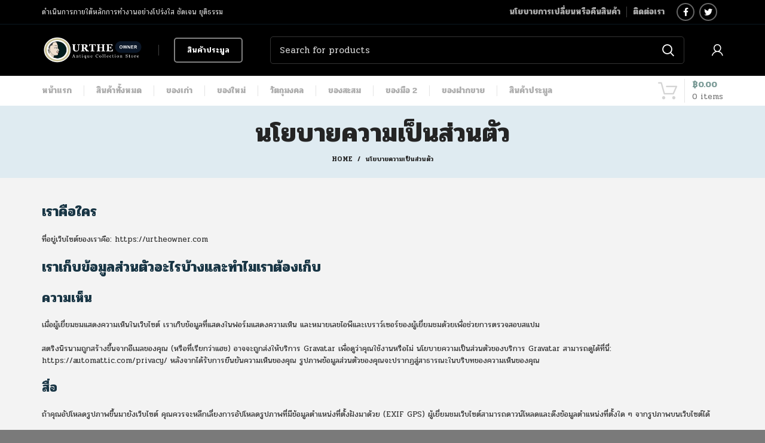

--- FILE ---
content_type: text/html; charset=UTF-8
request_url: https://urtheowner.com/%E0%B8%99%E0%B9%82%E0%B8%A2%E0%B8%9A%E0%B8%B2%E0%B8%A2-%E0%B8%84%E0%B8%A7%E0%B8%B2%E0%B8%A1%E0%B9%80%E0%B8%9B%E0%B9%87%E0%B8%99%E0%B8%AA%E0%B9%88%E0%B8%A7%E0%B8%99%E0%B8%95%E0%B8%B1%E0%B8%A7/
body_size: 15246
content:
<!DOCTYPE html>
<html lang="th">
<head>
	<meta charset="UTF-8">
	<link rel="profile" href="http://gmpg.org/xfn/11">
	<link rel="pingback" href="https://urtheowner.com/xmlrpc.php">

			<script>window.MSInputMethodContext && document.documentMode && document.write('<script src="https://urtheowner.com/wp-content/themes/woodmart/js/libs/ie11CustomProperties.min.js"><\/script>');</script>
		<title>นโยบายความเป็นส่วนตัว &#8211; สินค้ามือ2  ของเก่า ของสะสม ของหายาก ของที่มี</title>
<meta name='robots' content='max-image-preview:large' />
<link rel='dns-prefetch' href='//fonts.googleapis.com' />
<link rel='dns-prefetch' href='//s.w.org' />
<link rel="alternate" type="application/rss+xml" title="สินค้ามือ2  ของเก่า ของสะสม ของหายาก ของที่มี &raquo; ฟีด" href="https://urtheowner.com/feed/" />
<link rel="alternate" type="application/rss+xml" title="สินค้ามือ2  ของเก่า ของสะสม ของหายาก ของที่มี &raquo; ฟีดความเห็น" href="https://urtheowner.com/comments/feed/" />
<link rel="alternate" type="application/rss+xml" title="สินค้ามือ2  ของเก่า ของสะสม ของหายาก ของที่มี &raquo; นโยบายความเป็นส่วนตัว ฟีดความเห็น" href="https://urtheowner.com/%e0%b8%99%e0%b9%82%e0%b8%a2%e0%b8%9a%e0%b8%b2%e0%b8%a2-%e0%b8%84%e0%b8%a7%e0%b8%b2%e0%b8%a1%e0%b9%80%e0%b8%9b%e0%b9%87%e0%b8%99%e0%b8%aa%e0%b9%88%e0%b8%a7%e0%b8%99%e0%b8%95%e0%b8%b1%e0%b8%a7/feed/" />
<style id='woocommerce-inline-inline-css' type='text/css'>
.woocommerce form .form-row .required { visibility: visible; }
</style>
<link rel='stylesheet' id='dashicons-css'  href='https://urtheowner.com/wp-includes/css/dashicons.min.css?ver=6.0.11' type='text/css' media='all' />
<link rel='stylesheet' id='uwa-front-css-css'  href='https://urtheowner.com/wp-content/plugins/ultimate-woocommerce-auction/assets/css/uwa-front.css?ver=2.2.5' type='text/css' media='' />
<link rel='stylesheet' id='elementor-frontend-css'  href='https://urtheowner.com/wp-content/plugins/elementor/assets/css/frontend-lite.min.css?ver=3.6.5' type='text/css' media='all' />
<link rel='stylesheet' id='elementor-post-16-css'  href='https://urtheowner.com/wp-content/uploads/elementor/css/post-16.css?ver=1655316216' type='text/css' media='all' />
<link rel='stylesheet' id='elementor-global-css'  href='https://urtheowner.com/wp-content/uploads/elementor/css/global.css?ver=1655316940' type='text/css' media='all' />
<link rel='stylesheet' id='bootstrap-css'  href='https://urtheowner.com/wp-content/themes/woodmart/css/bootstrap.min.css?ver=6.4.2' type='text/css' media='all' />
<link rel='stylesheet' id='woodmart-style-css'  href='https://urtheowner.com/wp-content/themes/woodmart/css/parts/base.min.css?ver=6.4.2' type='text/css' media='all' />
<link rel='stylesheet' id='wd-widget-nav-css'  href='https://urtheowner.com/wp-content/themes/woodmart/css/parts/widget-nav.min.css?ver=6.4.2' type='text/css' media='all' />
<link rel='stylesheet' id='wd-lazy-loading-css'  href='https://urtheowner.com/wp-content/themes/woodmart/css/parts/opt-lazy-load.min.css?ver=6.4.2' type='text/css' media='all' />
<link rel='stylesheet' id='wd-wpcf7-css'  href='https://urtheowner.com/wp-content/themes/woodmart/css/parts/int-wpcf7.min.css?ver=6.4.2' type='text/css' media='all' />
<link rel='stylesheet' id='wd-base-deprecated-css'  href='https://urtheowner.com/wp-content/themes/woodmart/css/parts/base-deprecated.min.css?ver=6.4.2' type='text/css' media='all' />
<link rel='stylesheet' id='wd-elementor-base-css'  href='https://urtheowner.com/wp-content/themes/woodmart/css/parts/int-elem-base.min.css?ver=6.4.2' type='text/css' media='all' />
<link rel='stylesheet' id='wd-woocommerce-base-css'  href='https://urtheowner.com/wp-content/themes/woodmart/css/parts/woocommerce-base.min.css?ver=6.4.2' type='text/css' media='all' />
<link rel='stylesheet' id='wd-mod-star-rating-css'  href='https://urtheowner.com/wp-content/themes/woodmart/css/parts/mod-star-rating.min.css?ver=6.4.2' type='text/css' media='all' />
<link rel='stylesheet' id='wd-woo-el-track-order-css'  href='https://urtheowner.com/wp-content/themes/woodmart/css/parts/woo-el-track-order.min.css?ver=6.4.2' type='text/css' media='all' />
<link rel='stylesheet' id='wd-woo-mod-shop-attributes-css'  href='https://urtheowner.com/wp-content/themes/woodmart/css/parts/woo-mod-shop-attributes.min.css?ver=6.4.2' type='text/css' media='all' />
<link rel='stylesheet' id='child-style-css'  href='https://urtheowner.com/wp-content/themes/woodmart-child/style.css?ver=6.4.2' type='text/css' media='all' />
<link rel='stylesheet' id='wd-header-base-css'  href='https://urtheowner.com/wp-content/themes/woodmart/css/parts/header-base.min.css?ver=6.4.2' type='text/css' media='all' />
<link rel='stylesheet' id='wd-mod-tools-css'  href='https://urtheowner.com/wp-content/themes/woodmart/css/parts/mod-tools.min.css?ver=6.4.2' type='text/css' media='all' />
<link rel='stylesheet' id='wd-header-elements-base-css'  href='https://urtheowner.com/wp-content/themes/woodmart/css/parts/header-el-base.min.css?ver=6.4.2' type='text/css' media='all' />
<link rel='stylesheet' id='wd-social-icons-css'  href='https://urtheowner.com/wp-content/themes/woodmart/css/parts/el-social-icons.min.css?ver=6.4.2' type='text/css' media='all' />
<link rel='stylesheet' id='wd-header-search-css'  href='https://urtheowner.com/wp-content/themes/woodmart/css/parts/header-el-search.min.css?ver=6.4.2' type='text/css' media='all' />
<link rel='stylesheet' id='wd-header-search-form-css'  href='https://urtheowner.com/wp-content/themes/woodmart/css/parts/header-el-search-form.min.css?ver=6.4.2' type='text/css' media='all' />
<link rel='stylesheet' id='wd-wd-search-results-css'  href='https://urtheowner.com/wp-content/themes/woodmart/css/parts/wd-search-results.min.css?ver=6.4.2' type='text/css' media='all' />
<link rel='stylesheet' id='wd-wd-search-form-css'  href='https://urtheowner.com/wp-content/themes/woodmart/css/parts/wd-search-form.min.css?ver=6.4.2' type='text/css' media='all' />
<link rel='stylesheet' id='wd-woo-mod-login-form-css'  href='https://urtheowner.com/wp-content/themes/woodmart/css/parts/woo-mod-login-form.min.css?ver=6.4.2' type='text/css' media='all' />
<link rel='stylesheet' id='wd-header-my-account-css'  href='https://urtheowner.com/wp-content/themes/woodmart/css/parts/header-el-my-account.min.css?ver=6.4.2' type='text/css' media='all' />
<link rel='stylesheet' id='wd-header-cart-side-css'  href='https://urtheowner.com/wp-content/themes/woodmart/css/parts/header-el-cart-side.min.css?ver=6.4.2' type='text/css' media='all' />
<link rel='stylesheet' id='wd-header-cart-css'  href='https://urtheowner.com/wp-content/themes/woodmart/css/parts/header-el-cart.min.css?ver=6.4.2' type='text/css' media='all' />
<link rel='stylesheet' id='wd-widget-shopping-cart-css'  href='https://urtheowner.com/wp-content/themes/woodmart/css/parts/woo-widget-shopping-cart.min.css?ver=6.4.2' type='text/css' media='all' />
<link rel='stylesheet' id='wd-widget-product-list-css'  href='https://urtheowner.com/wp-content/themes/woodmart/css/parts/woo-widget-product-list.min.css?ver=6.4.2' type='text/css' media='all' />
<link rel='stylesheet' id='wd-header-cart-design-3-css'  href='https://urtheowner.com/wp-content/themes/woodmart/css/parts/header-el-cart-design-3.min.css?ver=6.4.2' type='text/css' media='all' />
<link rel='stylesheet' id='wd-page-title-css'  href='https://urtheowner.com/wp-content/themes/woodmart/css/parts/page-title.min.css?ver=6.4.2' type='text/css' media='all' />
<link rel='stylesheet' id='wd-footer-base-css'  href='https://urtheowner.com/wp-content/themes/woodmart/css/parts/footer-base.min.css?ver=6.4.2' type='text/css' media='all' />
<link rel='stylesheet' id='wd-section-title-css'  href='https://urtheowner.com/wp-content/themes/woodmart/css/parts/el-section-title.min.css?ver=6.4.2' type='text/css' media='all' />
<link rel='stylesheet' id='wd-scroll-top-css'  href='https://urtheowner.com/wp-content/themes/woodmart/css/parts/opt-scrolltotop.min.css?ver=6.4.2' type='text/css' media='all' />
<link rel='stylesheet' id='wd-header-my-account-sidebar-css'  href='https://urtheowner.com/wp-content/themes/woodmart/css/parts/header-el-my-account-sidebar.min.css?ver=6.4.2' type='text/css' media='all' />
<link rel='stylesheet' id='wd-bottom-toolbar-css'  href='https://urtheowner.com/wp-content/themes/woodmart/css/parts/opt-bottom-toolbar.min.css?ver=6.4.2' type='text/css' media='all' />
<link rel='stylesheet' id='xts-style-header_913260-css'  href='https://urtheowner.com/wp-content/uploads/2022/07/xts-header_913260-1657084154.css?ver=6.4.2' type='text/css' media='all' />
<link rel='stylesheet' id='xts-style-theme_settings_default-css'  href='https://urtheowner.com/wp-content/uploads/2022/07/xts-theme_settings_default-1657035664.css?ver=6.4.2' type='text/css' media='all' />
<link rel='stylesheet' id='xts-google-fonts-css'  href='https://fonts.googleapis.com/css?family=Pridi%3A400%2C600%2C700&#038;ver=6.4.2' type='text/css' media='all' />
<link rel='stylesheet' id='google-fonts-1-css'  href='https://fonts.googleapis.com/css?family=Roboto%3A100%2C100italic%2C200%2C200italic%2C300%2C300italic%2C400%2C400italic%2C500%2C500italic%2C600%2C600italic%2C700%2C700italic%2C800%2C800italic%2C900%2C900italic%7CRoboto+Slab%3A100%2C100italic%2C200%2C200italic%2C300%2C300italic%2C400%2C400italic%2C500%2C500italic%2C600%2C600italic%2C700%2C700italic%2C800%2C800italic%2C900%2C900italic&#038;display=auto&#038;ver=6.0.11' type='text/css' media='all' />
<script type='text/javascript' src='https://urtheowner.com/wp-includes/js/jquery/jquery.min.js?ver=3.6.0' id='jquery-core-js'></script>
<script type='text/javascript' src='https://urtheowner.com/wp-includes/js/jquery/jquery-migrate.min.js?ver=3.3.2' id='jquery-migrate-js'></script>
<script type='text/javascript' src='https://urtheowner.com/wp-content/plugins/ultimate-woocommerce-auction/assets/js/jquery.countdown.min.js?ver=2.2.5' id='uwa-jquery-countdown-js'></script>
<script type='text/javascript' id='uwa-jquery-countdown-multi-lang-js-extra'>
/* <![CDATA[ */
var multi_lang_data = {"labels":{"Years":"Years","Months":"Months","Weeks":"Weeks","Days":"Days","Hours":"Hours","Minutes":"Minutes","Seconds":"Seconds"},"labels1":{"Year":"Year","Month":"Month","Week":"Week","Day":"Day","Hour":"Hour","Minute":"Minute","Second":"Second"},"compactLabels":{"y":"y","m":"m","w":"w","d":"d"}};
/* ]]> */
</script>
<script type='text/javascript' src='https://urtheowner.com/wp-content/plugins/ultimate-woocommerce-auction/assets/js/jquery.countdown-multi-lang.js?ver=2.2.5' id='uwa-jquery-countdown-multi-lang-js'></script>
<script type='text/javascript' id='uwa-front-js-extra'>
/* <![CDATA[ */
var uwa_data = {"expired":"Auction has Expired!","gtm_offset":"7","started":"Auction Started! Please refresh page.","outbid_message":"","hide_compact":"no","refresh_interval":"1"};
var WpUat = {"calendar_icon":"<i class=\"dashicons-calendar-alt\"><\/i>"};
var WooUa = {"ajaxurl":"https:\/\/urtheowner.com\/wp-admin\/admin-ajax.php","ua_nonce":"edec43b0e4","last_timestamp":"1656588663","calendar_image":"https:\/\/urtheowner.com\/wp-content\/plugins\/woocommerce\/assets\/images\/calendar.png"};
var UWA_Ajax_Qry = {"ajaqry":"\/%E0%B8%99%E0%B9%82%E0%B8%A2%E0%B8%9A%E0%B8%B2%E0%B8%A2-%E0%B8%84%E0%B8%A7%E0%B8%B2%E0%B8%A1%E0%B9%80%E0%B8%9B%E0%B9%87%E0%B8%99%E0%B8%AA%E0%B9%88%E0%B8%A7%E0%B8%99%E0%B8%95%E0%B8%B1%E0%B8%A7\/?uwa-ajax"};
/* ]]> */
</script>
<script type='text/javascript' src='https://urtheowner.com/wp-content/plugins/ultimate-woocommerce-auction/assets/js/uwa-front.js?ver=2.2.5' id='uwa-front-js'></script>
<script type='text/javascript' src='https://urtheowner.com/wp-content/themes/woodmart/js/libs/device.js?ver=6.4.2' id='wd-device-library-js'></script>
<link rel="https://api.w.org/" href="https://urtheowner.com/wp-json/" /><link rel="alternate" type="application/json" href="https://urtheowner.com/wp-json/wp/v2/pages/3" /><link rel="EditURI" type="application/rsd+xml" title="RSD" href="https://urtheowner.com/xmlrpc.php?rsd" />
<link rel="wlwmanifest" type="application/wlwmanifest+xml" href="https://urtheowner.com/wp-includes/wlwmanifest.xml" /> 
<meta name="generator" content="WordPress 6.0.11" />
<meta name="generator" content="WooCommerce 6.5.1" />
<link rel="canonical" href="https://urtheowner.com/%e0%b8%99%e0%b9%82%e0%b8%a2%e0%b8%9a%e0%b8%b2%e0%b8%a2-%e0%b8%84%e0%b8%a7%e0%b8%b2%e0%b8%a1%e0%b9%80%e0%b8%9b%e0%b9%87%e0%b8%99%e0%b8%aa%e0%b9%88%e0%b8%a7%e0%b8%99%e0%b8%95%e0%b8%b1%e0%b8%a7/" />
<link rel='shortlink' href='https://urtheowner.com/?p=3' />
<link rel="alternate" type="application/json+oembed" href="https://urtheowner.com/wp-json/oembed/1.0/embed?url=https%3A%2F%2Furtheowner.com%2F%25e0%25b8%2599%25e0%25b9%2582%25e0%25b8%25a2%25e0%25b8%259a%25e0%25b8%25b2%25e0%25b8%25a2-%25e0%25b8%2584%25e0%25b8%25a7%25e0%25b8%25b2%25e0%25b8%25a1%25e0%25b9%2580%25e0%25b8%259b%25e0%25b9%2587%25e0%25b8%2599%25e0%25b8%25aa%25e0%25b9%2588%25e0%25b8%25a7%25e0%25b8%2599%25e0%25b8%2595%25e0%25b8%25b1%25e0%25b8%25a7%2F" />
<link rel="alternate" type="text/xml+oembed" href="https://urtheowner.com/wp-json/oembed/1.0/embed?url=https%3A%2F%2Furtheowner.com%2F%25e0%25b8%2599%25e0%25b9%2582%25e0%25b8%25a2%25e0%25b8%259a%25e0%25b8%25b2%25e0%25b8%25a2-%25e0%25b8%2584%25e0%25b8%25a7%25e0%25b8%25b2%25e0%25b8%25a1%25e0%25b9%2580%25e0%25b8%259b%25e0%25b9%2587%25e0%25b8%2599%25e0%25b8%25aa%25e0%25b9%2588%25e0%25b8%25a7%25e0%25b8%2599%25e0%25b8%2595%25e0%25b8%25b1%25e0%25b8%25a7%2F&#038;format=xml" />
<meta name="theme-color" content="rgb(19,42,54)">					<meta name="viewport" content="width=device-width, initial-scale=1.0, maximum-scale=1.0, user-scalable=no">
											<link rel="preload" as="font" href="https://urtheowner.com/wp-content/themes/woodmart/fonts/woodmart-font.woff2?v=6.4.2" type="font/woff2" crossorigin>
						<noscript><style>.woocommerce-product-gallery{ opacity: 1 !important; }</style></noscript>
	<style>
		
		</style></head>

<body class="privacy-policy page-template-default page page-id-3 theme-woodmart woocommerce-no-js wrapper-custom  form-style-semi-rounded  form-border-width-1 categories-accordion-on woodmart-ajax-shop-on offcanvas-sidebar-mobile offcanvas-sidebar-tablet sticky-toolbar-on elementor-default elementor-kit-16">
			<script type="text/javascript" id="wd-flicker-fix">// Flicker fix.</script>	
	
	<div class="website-wrapper">
									<header class="whb-header whb-sticky-shadow whb-scroll-slide whb-sticky-real">
					<div class="whb-main-header">
	
<div class="whb-row whb-top-bar whb-not-sticky-row whb-with-bg whb-border-fullwidth whb-color-light whb-flex-flex-middle whb-hidden-mobile">
	<div class="container">
		<div class="whb-flex-row whb-top-bar-inner">
			<div class="whb-column whb-col-left whb-visible-lg">
	
<div class="wd-header-text set-cont-mb-s reset-last-child  whb-text-element">ดำเนินการภายใต้หลักการทำงานอย่างโปร่งใส ชัดเจน ยุติธรรม</div>
</div>
<div class="whb-column whb-col-center whb-visible-lg">
	<div class="wd-header-nav wd-header-main-nav text-right navigation-style-separated" role="navigation">
	<ul id="menu-main-menu" class="menu wd-nav wd-nav-main wd-style-separated wd-gap-s"><li id="menu-item-2977" class="menu-item menu-item-type-custom menu-item-object-custom menu-item-2977 item-level-0 menu-item-design-default menu-simple-dropdown wd-event-hover" ><a href="https://urtheowner.com/%e0%b8%84%e0%b8%b7%e0%b8%99%e0%b9%80%e0%b8%87%e0%b8%b4%e0%b8%99%e0%b8%ab%e0%b8%a3%e0%b8%b7%e0%b8%ad%e0%b8%84%e0%b8%b7%e0%b8%99%e0%b8%aa%e0%b8%b4%e0%b8%99%e0%b8%84%e0%b9%89%e0%b8%b2/" class="woodmart-nav-link"><span class="nav-link-text">นโยบายการเปลี่ยนหรือคืนสินค้า</span></a></li>
<li id="menu-item-2978" class="menu-item menu-item-type-custom menu-item-object-custom menu-item-2978 item-level-0 menu-item-design-default menu-simple-dropdown wd-event-hover" ><a href="https://urtheowner.com/contact/" class="woodmart-nav-link"><span class="nav-link-text">ติดต่อเรา</span></a></li>
</ul></div><!--END MAIN-NAV-->
</div>
<div class="whb-column whb-col-right whb-visible-lg">
	
			<div class="wd-social-icons woodmart-social-icons icons-design-bordered icons-size-small color-scheme-light social-share social-form-circle text-center">

				
									<a rel="noopener noreferrer nofollow" href="https://www.facebook.com/sharer/sharer.php?u=https://urtheowner.com/%e0%b8%99%e0%b9%82%e0%b8%a2%e0%b8%9a%e0%b8%b2%e0%b8%a2-%e0%b8%84%e0%b8%a7%e0%b8%b2%e0%b8%a1%e0%b9%80%e0%b8%9b%e0%b9%87%e0%b8%99%e0%b8%aa%e0%b9%88%e0%b8%a7%e0%b8%99%e0%b8%95%e0%b8%b1%e0%b8%a7/" target="_blank" class=" wd-social-icon social-facebook" aria-label="Facebook social link">
						<span class="wd-icon"></span>
											</a>
				
									<a rel="noopener noreferrer nofollow" href="https://twitter.com/share?url=https://urtheowner.com/%e0%b8%99%e0%b9%82%e0%b8%a2%e0%b8%9a%e0%b8%b2%e0%b8%a2-%e0%b8%84%e0%b8%a7%e0%b8%b2%e0%b8%a1%e0%b9%80%e0%b8%9b%e0%b9%87%e0%b8%99%e0%b8%aa%e0%b9%88%e0%b8%a7%e0%b8%99%e0%b8%95%e0%b8%b1%e0%b8%a7/" target="_blank" class=" wd-social-icon social-twitter" aria-label="Twitter social link">
						<span class="wd-icon"></span>
											</a>
				
				
				
				
				
				
				
				
				
				
				
				
				
				
				
				
								
								
				
								
				
			</div>

		<div class="whb-space-element " style="width:10px;"></div></div>
<div class="whb-column whb-col-mobile whb-hidden-lg whb-empty-column">
	</div>
		</div>
	</div>
</div>

<div class="whb-row whb-general-header whb-sticky-row whb-with-bg whb-border-fullwidth whb-color-light whb-flex-flex-middle">
	<div class="container">
		<div class="whb-flex-row whb-general-header-inner">
			<div class="whb-column whb-col-left whb-visible-lg">
	<div class="site-logo wd-switch-logo">
	<a href="https://urtheowner.com/" class="wd-logo wd-main-logo woodmart-logo woodmart-main-logo" rel="home">
		<img src="https://urtheowner.com/wp-content/uploads/2022/06/logo.png" alt="สินค้ามือ2  ของเก่า ของสะสม ของหายาก ของที่มี" style="max-width: 170px;" />	</a>
					<a href="https://urtheowner.com/" class="wd-logo wd-sticky-logo" rel="home">
			<img src="https://urtheowner.com/wp-content/uploads/2022/06/logo.png" alt="สินค้ามือ2  ของเก่า ของสะสม ของหายาก ของที่มี" style="max-width: 250px;" />		</a>
	</div>
<div class="whb-space-element " style="width:15px;"></div><div class="wd-header-divider whb-divider-default  whb-divider-element"></div><div class="whb-space-element " style="width:15px;"></div><div id="wd-696eff5d92b53" class=" wd-button-wrapper woodmart-button-wrapper text-center inline-element"><a href="https://urtheowner.com/product-category/action-item/" title="" class="btn btn-color-white btn-style-bordered btn-style-semi-round btn-size-default btn-full-width">สินค้าประมูล</a></div></div>
<div class="whb-column whb-col-center whb-visible-lg">
	<div class="whb-space-element " style="width:26px;"></div>			<div class="wd-search-form wd-header-search-form woodmart-search-form">
								<form role="search" method="get" class="searchform  wd-style-default search-style-default woodmart-ajax-search" action="https://urtheowner.com/"  data-thumbnail="1" data-price="1" data-post_type="product" data-count="20" data-sku="0" data-symbols_count="3">
					<input type="text" class="s" placeholder="Search for products" value="" name="s" aria-label="Search" title="Search for products" />
					<input type="hidden" name="post_type" value="product">
										<button type="submit" class="searchsubmit">
						<span>
							Search						</span>
											</button>
				</form>
													<div class="search-results-wrapper">
						<div class="wd-dropdown-results wd-scroll wd-dropdown woodmart-search-results">
							<div class="wd-scroll-content"></div>
						</div>

											</div>
							</div>
		<div class="whb-space-element " style="width:26px;"></div></div>
<div class="whb-column whb-col-right whb-visible-lg">
	<div class="wd-header-my-account wd-tools-element wd-event-hover  wd-account-style-icon my-account-with-icon login-side-opener woodmart-header-links woodmart-navigation item-event-hover menu-simple-dropdown">
			<a href="https://urtheowner.com/my-account/" title="My account">
			<span class="wd-tools-icon">
							</span>
			<span class="wd-tools-text">
				Login / Register			</span>
		</a>
		
			</div>
</div>
<div class="whb-column whb-mobile-left whb-hidden-lg">
	<div class="site-logo">
	<a href="https://urtheowner.com/" class="wd-logo wd-main-logo woodmart-logo woodmart-main-logo" rel="home">
		<img src="https://urtheowner.com/wp-content/uploads/2022/06/logo.png" alt="สินค้ามือ2  ของเก่า ของสะสม ของหายาก ของที่มี" style="max-width: 135px;" />	</a>
	</div>
</div>
<div class="whb-column whb-mobile-center whb-hidden-lg whb-empty-column">
	</div>
<div class="whb-column whb-mobile-right whb-hidden-lg">
	
<div class="wd-header-cart wd-tools-element wd-design-5 woodmart-cart-alt cart-widget-opener woodmart-shopping-cart woodmart-cart-design-5">
	<a href="https://urtheowner.com/cart/" title="Shopping cart">
		<span class="wd-tools-icon wd-icon-alt woodmart-cart-icon">
												<span class="wd-cart-number woodmart-cart-number">0 <span>items</span></span>
							</span>
		<span class="wd-tools-text woodmart-cart-totals">
			
			<span class="subtotal-divider">/</span>
					<span class="wd-cart-subtotal woodmart-cart-subtotal"><span class="woocommerce-Price-amount amount"><bdi><span class="woocommerce-Price-currencySymbol">&#3647;</span>0.00</bdi></span></span>
				</span>
	</a>
	</div>
<div class="wd-header-divider wd-full-height  whb-divider-element"></div><div class="whb-space-element " style="width:7px;"></div><div id="wd-696eff5d9464e" class=" wd-button-wrapper woodmart-button-wrapper text-left"><a href="https://urtheowner.com/product-category/action-item/" title="" class="btn btn-color-white btn-style-bordered btn-style-semi-round btn-size-extra-small">สินค้าประมูล</a></div><div class="whb-space-element " style="width:7px;"></div><div class="wd-tools-element wd-header-mobile-nav wd-style-text woodmart-burger-icon">
	<a href="#" rel="nofollow">
		<span class="wd-tools-icon woodmart-burger">
					</span>
	
		<span class="wd-tools-text">Menu</span>
	</a>
</div><!--END wd-header-mobile-nav--></div>
		</div>
	</div>
</div>

<div class="whb-row whb-header-bottom whb-sticky-row whb-with-bg whb-without-border whb-color-dark whb-flex-flex-middle whb-hidden-mobile">
	<div class="container">
		<div class="whb-flex-row whb-header-bottom-inner">
			<div class="whb-column whb-col-left whb-visible-lg whb-empty-column">
	</div>
<div class="whb-column whb-col-center whb-visible-lg">
	<div class="wd-header-nav wd-header-main-nav text-left navigation-style-separated" role="navigation">
	<ul id="menu-all-catalogs" class="menu wd-nav wd-nav-main wd-style-separated wd-gap-l"><li id="menu-item-3680" class="menu-item menu-item-type-post_type menu-item-object-page menu-item-home menu-item-3680 item-level-0 menu-item-design-default menu-simple-dropdown wd-event-hover" ><a href="https://urtheowner.com/" class="woodmart-nav-link"><span class="nav-link-text">หน้าแรก</span></a></li>
<li id="menu-item-3033" class="menu-item menu-item-type-taxonomy menu-item-object-product_cat menu-item-3033 item-level-0 menu-item-design-default menu-simple-dropdown wd-event-hover" ><a href="https://urtheowner.com/product-category/%e0%b8%aa%e0%b8%b4%e0%b8%99%e0%b8%84%e0%b9%89%e0%b8%b2%e0%b8%97%e0%b8%b1%e0%b9%89%e0%b8%87%e0%b8%ab%e0%b8%a1%e0%b8%94/" class="woodmart-nav-link"><span class="nav-link-text">สินค้าทั้งหมด</span></a></li>
<li id="menu-item-3031" class="menu-item menu-item-type-taxonomy menu-item-object-product_cat menu-item-3031 item-level-0 menu-item-design-default menu-simple-dropdown wd-event-hover" ><a href="https://urtheowner.com/product-category/%e0%b8%82%e0%b8%ad%e0%b8%87%e0%b9%80%e0%b8%81%e0%b9%88%e0%b8%b2/" class="woodmart-nav-link"><span class="nav-link-text">ของเก่า</span></a></li>
<li id="menu-item-3051" class="menu-item menu-item-type-taxonomy menu-item-object-product_cat menu-item-3051 item-level-0 menu-item-design-default menu-simple-dropdown wd-event-hover" ><a href="https://urtheowner.com/product-category/%e0%b8%82%e0%b8%ad%e0%b8%87%e0%b9%83%e0%b8%ab%e0%b8%a1%e0%b9%88/" class="woodmart-nav-link"><span class="nav-link-text">ของใหม่</span></a></li>
<li id="menu-item-3043" class="menu-item menu-item-type-taxonomy menu-item-object-product_cat menu-item-3043 item-level-0 menu-item-design-default menu-simple-dropdown wd-event-hover" ><a href="https://urtheowner.com/product-category/%e0%b8%9e%e0%b8%a3%e0%b8%b0-%e0%b8%a7%e0%b8%b1%e0%b8%95%e0%b8%96%e0%b8%b8%e0%b8%a1%e0%b8%87%e0%b8%84%e0%b8%a5/" class="woodmart-nav-link"><span class="nav-link-text">วัตถุมงคล</span></a></li>
<li id="menu-item-3030" class="menu-item menu-item-type-taxonomy menu-item-object-product_cat menu-item-3030 item-level-0 menu-item-design-default menu-simple-dropdown wd-event-hover" ><a href="https://urtheowner.com/product-category/%e0%b8%82%e0%b8%ad%e0%b8%87%e0%b8%aa%e0%b8%b0%e0%b8%aa%e0%b8%a1/" class="woodmart-nav-link"><span class="nav-link-text">ของสะสม</span></a></li>
<li id="menu-item-3035" class="menu-item menu-item-type-taxonomy menu-item-object-product_cat menu-item-3035 item-level-0 menu-item-design-default menu-simple-dropdown wd-event-hover" ><a href="https://urtheowner.com/product-category/%e0%b8%aa%e0%b8%b4%e0%b8%99%e0%b8%84%e0%b9%89%e0%b8%b2%e0%b8%a1%e0%b8%b7%e0%b8%ad2/" class="woodmart-nav-link"><span class="nav-link-text">ของมือ 2</span></a></li>
<li id="menu-item-3029" class="menu-item menu-item-type-taxonomy menu-item-object-product_cat menu-item-3029 item-level-0 menu-item-design-default menu-simple-dropdown wd-event-hover" ><a href="https://urtheowner.com/product-category/%e0%b8%82%e0%b8%ad%e0%b8%87%e0%b8%9d%e0%b8%b2%e0%b8%81%e0%b8%82%e0%b8%b2%e0%b8%a2/" class="woodmart-nav-link"><span class="nav-link-text">ของฝากขาย</span></a></li>
<li id="menu-item-3663" class="menu-item menu-item-type-custom menu-item-object-custom menu-item-3663 item-level-0 menu-item-design-default menu-simple-dropdown wd-event-hover" ><a href="https://urtheowner.com/product-category/action-item/" class="woodmart-nav-link"><span class="nav-link-text">สินค้าประมูล</span></a></li>
</ul></div><!--END MAIN-NAV-->
</div>
<div class="whb-column whb-col-right whb-visible-lg">
	
<div class="wd-header-cart wd-tools-element wd-design-3 cart-widget-opener woodmart-shopping-cart woodmart-cart-design-3">
	<a href="https://urtheowner.com/cart/" title="Shopping cart">
		<span class="wd-tools-icon woodmart-cart-icon">
								</span>
		<span class="wd-tools-text woodmart-cart-totals">
									<span class="wd-cart-number woodmart-cart-number">0 <span>items</span></span>
					
			<span class="subtotal-divider">/</span>
					<span class="wd-cart-subtotal woodmart-cart-subtotal"><span class="woocommerce-Price-amount amount"><bdi><span class="woocommerce-Price-currencySymbol">&#3647;</span>0.00</bdi></span></span>
				</span>
	</a>
	</div>
</div>
<div class="whb-column whb-col-mobile whb-hidden-lg whb-empty-column">
	</div>
		</div>
	</div>
</div>
</div>
				</header>
			
								<div class="main-page-wrapper">
		
						<div class="page-title  page-title-default title-size-small title-design-centered color-scheme-dark" style="">
					<div class="container">
																					<h1 class="entry-title title">
									นโยบายความเป็นส่วนตัว								</h1>

															
															<div class="breadcrumbs"><a href="https://urtheowner.com/" rel="v:url" property="v:title">Home</a> &raquo; <span class="current">นโยบายความเป็นส่วนตัว</span></div><!-- .breadcrumbs -->																		</div>
				</div>
			
		<!-- MAIN CONTENT AREA -->
				<div class="container">
			<div class="row content-layout-wrapper align-items-start">
				
<div class="site-content col-lg-12 col-12 col-md-12" role="main">

								<article id="post-3" class="post-3 page type-page status-publish hentry">

					<div class="entry-content">
						
<h2>เราคือใคร</h2>



<p>ที่อยู่เว็บไซต์ของเราคือ: https://urtheowner.com</p>



<h2>เราเก็บข้อมูลส่วนตัวอะไรบ้างและทำไมเราต้องเก็บ</h2>



<h3>ความเห็น</h3>



<p>เมื่อผู้เยี่ยมชมแสดงความเห็นในเว็บไซต์ เราเก็บข้อมูลที่แสดงในฟอร์มแสดงความเห็น และหมายเลขไอพีและเบราว์เซอร์ของผู้เยี่ยมชมด้วยเพื่อช่วยการตรวจสอบสแปม</p>



<p>สตริงนิรนามถูกสร้างขึ้นจากอีเมลของคุณ (หรือที่เรียกว่าแฮช) อาจจะถูกส่งให้บริการ Gravatar เพื่อดูว่าคุณใช้งานหรือไม่ นโยบายความเป็นส่วนตัวของบริการ Gravatar สามารถดูได้ที่นี่: https://automattic.com/privacy/ หลังจากได้รับการยืนยันความเห็นของคุณ รูปภาพข้อมูลส่วนตัวของคุณจะปรากฏสู่สาธารณะในบริบทของความเห็นของคุณ</p>



<h3>สื่อ</h3>



<p>ถ้าคุณอัปโหลดรูปภาพขึ้นมายังเว็บไซต์ คุณควรจะหลีกเลี่ยงการอัปโหลดรูปภาพที่มีข้อมูลตำแหน่งที่ตั้งฝังมาด้วย (EXIF GPS) ผู้เยี่ยมชมเว็บไซต์สามารถดาวน์โหลดและดึงข้อมูลตำแหน่งที่ตั้งใด ๆ จากรูปภาพบนเว็บไซต์ได้</p>



<h3>แบบฟอร์มติดต่อ</h3>



<h3>คุกกี้</h3>



<p>ถ้าคุณแสดงความเห็นบนเว็บไซต์ของเรา คุณอาจจะเลือกเข้าสู่การบันทึกชื่อ อีเมลและเว็บไซต์ของคุณในคุกกี้ นี่จะเป็นการอำนวยความสะดวกสำหรับคุณโดยที่คุณไม่ต้องกรอกรายละเอียดเหล่านี้ซ้ำอีกครั้งในขณะที่คุณแสดงความเห็นอื่น คุกกี้นี้จะอยู่เป็นระยะเวลาหนึ่งปี</p>



<p>ถ้าคุณเยี่ยมชมหน้าเข้าสู่ระบบ เราจะตั้งคุกกี้ชั่วคราวเพื่อตรวจสอบว่าเบราว์เซอร์ยอมรับคุกกี้ได้ คุกกี้นี้ไม่มีข้อมูลส่วนตัวรวมอยู่ด้วยและถูกยกเลิกเมื่อคุณปิดเบราว์เซอร์ของคุณ</p>



<p>เมื่อคุณเข้าสู่ระบบ เราจะจัดตั้งหลายคุกกี้เพื่อที่จะบันทึกข้อมูลการเข้าสู่ระบบของคุณและตัวเลือกการแสดงผลหน้าจอของคุณ คุกกี้การเข้าสู่ระบบจะคงอยู่ภายในสองวัน และคุกกี้ตัวเลือกหน้าจอจะอยู่เป็นเวลาหนึ่งปี ถ้าคุณเลือก &#8220;บันทึกการใช้งานของฉัน&#8221; การเข้าสู่ระบบของคุณจะยังคงอยู่เป็นเวลาสองสัปดาห์ ถ้าคุณออกจากระบบบัญชีของคุณ คุกกี้การเข้าสู่ระบบจะถูกลบทิ้ง</p>



<p>ถ้าคุณแก้ไขหรือเผยแพร่บทความ คุกกี้ที่เพิ่มเติมจะถูกบันทึกไว้ในเบราว์เซอร์ของคุณ คุกกี้นี้ไม่มีข้อมูลส่วนตัวรวมอยู่และชี้ไปที่ ID ของเรื่องบทความที่คุณเพิ่งจะแก้ไข ซึ่งจะหมดอายุใน 1 วัน</p>



<h3>แนบเนื้อหาจากเว็บไซต์อื่น</h3>



<p>บทความบนเว็บไซต์นี้อาจจะมีเนื้อหาที่ถูกแนบไว้ (เช่น วีดีโอ รูปภาพ บทความ เป็นต้น) เนื้อหาที่ถูกแนบไว้จากเว็บไซต์อื่นปฏิบัติในแนวทางเดียวกันกับที่ผู้เยี่ยมชมได้เข้าชมเว็บไซต์อื่น</p>



<p>เว็บไซต์เหล่านี้อาจจะมีการเก็บข้อมูลของคุณ ใช้คุกกี้ การฝังการติดตามบุคคลที่สามเพิ่มเติม และเฝ้าดูการปฏิสัมพันธ์กับเนื้อหาที่แนบไว้ รวมถึงการติดตามการปฏิสัมพันธ์ของคุณกับเนื้อหาที่ถูกแนบไว้ถ้าคุณมีบัญชีและเข้าสู่ระบบในเว็บไซต์นั้นไว้</p>



<h3>การวิเคราะห์</h3>



<h2>ใครที่เราแชร์ข้อมูลของคุณด้วย</h2>



<h2>เราเก็บรักษาข้อมูลของคุณไว้นานแค่ไหน</h2>



<p>ถ้าคุณแสดงความเห็น ความเห็นและข้อมูลภายในนั้นจะถูกเก็บไว้ตลอด นี่คือสิ่งที่เราสามารถจดจำและพิสูจน์ความเห็นที่ตามมาอย่างอัตโนมัติแทนที่จะต้องชะงักไว้ในคิวการจัดการ</p>



<p>สำหรับผู้ใช้ที่ลงทะเบียนบนเว็บไซต์ของเรา (ถ้ามี) เรามีการเก็บข้อมูลส่วนตัวตามที่พวกเขาให้ไว้ในโปรไฟล์เช่นกัน ผู้ใช้ทั้งหมดสามารถดู แก้ไข หรือลบข้อมูลส่วนตัวเมื่อใดก็ได้ (ยกเว้นพวกเขาไม่สามารถเปลี่ยนชื่อผู้ใช้ได้) ผู้ดูแลเว็บไซต์สามารถเห็นและแก้ไขข้อมูลเหล่านั้นได้เช่นกัน</p>



<h2>คุณมีสิทธิ์อะไรบ้างกับข้อมูลของคุณ</h2>



<p>ถ้าคุณมีบัญชีบนเว็บไซต์นี้ หรือได้แสดงความเห็น คุณสามารถร้องขอไฟล์ส่งออกของข้อมูลส่วนตัวที่เราเก็บไว้เกี่ยวกับคุณได้ รวมถึงข้อมูลใด ๆ ที่คุณได้ให้ไว้กับเรา คุณสามารถร้องรอให้เราลบข้อมูลส่วนตัวต่าง ๆ ที่เราเก็บไว้เกี่ยวกับคุณได้เช่นกัน นี่ไม่รวมถึงข้อมูลใด ๆ ที่เราจำเป็นต้องเก็บสำหรับการจัดการ ข้อกฎหมาย หรือวัตถุประสงค์ด้านความปลอดภัย</p>



<h2>เราส่งข้อมูลของคุณไปที่ใด</h2>



<p>ความเห็นของผู้เยี่ยมชมอาจถูกตรวจสอบผ่านบริการตรวจสอบสแปมอัตโนมัติ</p>



<h2>ข้อมูลสำหรับติดต่อของคุณ</h2>



<h2>ข้อมูลเพิ่มเติม</h2>



<h3>เราปกป้องข้อมูลของคุณอย่างไร</h3>



<h3>กระบวนการช่องโหว่ข้อมูลอะไรบ้างที่เรามีในที่นี้</h3>



<h3>บุคคลที่สามอะไรบ้างที่เราได้รับข้อมูลมา</h3>



<h3>มีการตัดสินใจและ/หรือการเก็บข้อมูลอย่างอัตโนมัติอะไรบ้างที่เราทำกับข้อมูลผู้ใช้</h3>



<h3>ความต้องการการเปิดเผยซึ่งควบคุมบังคับในอุตสาหกรรม</h3>
											</div>

					
				</article><!-- #post -->

				
		
</div><!-- .site-content -->



			</div><!-- .main-page-wrapper --> 
			</div> <!-- end row -->
	</div> <!-- end container -->

					<div class="wd-prefooter woodmart-prefooter">
			<div class="container">
												<link rel="stylesheet" id="elementor-post-3466-css" href="https://urtheowner.com/wp-content/uploads/elementor/css/post-3466.css?ver=1656576297" type="text/css" media="all">
					<div data-elementor-type="wp-post" data-elementor-id="3466" class="elementor elementor-3466">
									<section class="wd-negative-gap elementor-section elementor-top-section elementor-element elementor-element-54a2ace wd-section-stretch elementor-section-boxed elementor-section-height-default elementor-section-height-default" data-id="54a2ace" data-element_type="section" data-settings="{&quot;background_background&quot;:&quot;classic&quot;}">
							<div class="elementor-background-overlay"></div>
							<div class="elementor-container elementor-column-gap-default">
					<div class="elementor-column elementor-col-20 elementor-top-column elementor-element elementor-element-2ed6dbb" data-id="2ed6dbb" data-element_type="column">
			<div class="elementor-widget-wrap elementor-element-populated">
								<div class="elementor-element elementor-element-2034dde9 elementor-widget elementor-widget-image" data-id="2034dde9" data-element_type="widget" data-widget_type="image.default">
				<div class="elementor-widget-container">
			<style>/*! elementor - v3.6.5 - 27-04-2022 */
.elementor-widget-image{text-align:center}.elementor-widget-image a{display:inline-block}.elementor-widget-image a img[src$=".svg"]{width:48px}.elementor-widget-image img{vertical-align:middle;display:inline-block}</style>												<img width="300" height="86" src="https://urtheowner.com/wp-content/themes/woodmart/images/lazy.png" class="attachment-full size-full wd-lazy-load woodmart-lazy-load wd-lazy-none" alt="" loading="lazy" srcset="" sizes="(max-width: 300px) 100vw, 300px" data-wood-src="https://urtheowner.com/wp-content/uploads/2022/06/logo.png" data-srcset="https://urtheowner.com/wp-content/uploads/2022/06/logo.png 300w, https://urtheowner.com/wp-content/uploads/2022/06/logo-150x43.png 150w" />															</div>
				</div>
				<div class="elementor-element elementor-element-0788d53 elementor-widget elementor-widget-wd_title" data-id="0788d53" data-element_type="widget" data-widget_type="wd_title.default">
				<div class="elementor-widget-container">
					<div class="title-wrapper set-mb-s reset-last-child wd-title-color-default wd-title-style-default wd-title-size-default text-left">

			
			<div class="liner-continer">
				<p class="woodmart-title-container title wd-fontsize-l">UR The Ownert</p> 
							</div>

							<div class="title-after_title set-cont-mb-s reset-last-child wd-fontsize-xs">
					เสาะหา และนำสินค้ามือ 2 ที่อยู่ในสภาพที่ดี / ของเก่า /ของสะสมต่าง ๆ เพื่อให้เปลี่ยนมือจากเจ้าของเดิม สู่เจ้าของใหม่ที่สนใจ ชื่นชอบ แสวงหา อยากได้สิ่งของนั้นๆเพื่อเป็นเจ้าของที่แท้จริง ในราคาที่เหมาะสม ยุติธรรม พึงพอใจทุกฝ่าย				</div>
					</div>
				</div>
				</div>
					</div>
		</div>
				<div class="elementor-column elementor-col-20 elementor-top-column elementor-element elementor-element-9767379" data-id="9767379" data-element_type="column">
			<div class="elementor-widget-wrap elementor-element-populated">
								<div class="elementor-element elementor-element-0d874ac color-scheme-inherit text-left elementor-widget elementor-widget-text-editor" data-id="0d874ac" data-element_type="widget" data-widget_type="text-editor.default">
				<div class="elementor-widget-container">
			<style>/*! elementor - v3.6.5 - 27-04-2022 */
.elementor-widget-text-editor.elementor-drop-cap-view-stacked .elementor-drop-cap{background-color:#818a91;color:#fff}.elementor-widget-text-editor.elementor-drop-cap-view-framed .elementor-drop-cap{color:#818a91;border:3px solid;background-color:transparent}.elementor-widget-text-editor:not(.elementor-drop-cap-view-default) .elementor-drop-cap{margin-top:8px}.elementor-widget-text-editor:not(.elementor-drop-cap-view-default) .elementor-drop-cap-letter{width:1em;height:1em}.elementor-widget-text-editor .elementor-drop-cap{float:left;text-align:center;line-height:1;font-size:50px}.elementor-widget-text-editor .elementor-drop-cap-letter{display:inline-block}</style>				<p>คอลเลคชั่น</p>						</div>
				</div>
				<div class="elementor-element elementor-element-4cbd8ea9 elementor-icon-list--layout-traditional elementor-list-item-link-full_width elementor-widget elementor-widget-icon-list" data-id="4cbd8ea9" data-element_type="widget" data-widget_type="icon-list.default">
				<div class="elementor-widget-container">
			<link rel="stylesheet" href="https://urtheowner.com/wp-content/plugins/elementor/assets/css/widget-icon-list.min.css">		<ul class="elementor-icon-list-items">
							<li class="elementor-icon-list-item">
											<a href="https://urtheowner.com/product-category/%e0%b8%82%e0%b8%ad%e0%b8%87%e0%b9%80%e0%b8%81%e0%b9%88%e0%b8%b2/">

												<span class="elementor-icon-list-icon">
							<i aria-hidden="true" class="fas fa-square"></i>						</span>
										<span class="elementor-icon-list-text">ของเก่า</span>
											</a>
									</li>
								<li class="elementor-icon-list-item">
											<a href="https://urtheowner.com/product-category/%e0%b8%82%e0%b8%ad%e0%b8%87%e0%b9%83%e0%b8%ab%e0%b8%a1%e0%b9%88/">

												<span class="elementor-icon-list-icon">
							<i aria-hidden="true" class="fas fa-square"></i>						</span>
										<span class="elementor-icon-list-text">สินค้าใหม่</span>
											</a>
									</li>
								<li class="elementor-icon-list-item">
											<a href="https://urtheowner.com/product-category/%e0%b8%9e%e0%b8%a3%e0%b8%b0-%e0%b8%a7%e0%b8%b1%e0%b8%95%e0%b8%96%e0%b8%b8%e0%b8%a1%e0%b8%87%e0%b8%84%e0%b8%a5/">

												<span class="elementor-icon-list-icon">
							<i aria-hidden="true" class="fas fa-square"></i>						</span>
										<span class="elementor-icon-list-text">วัตถุมงคล</span>
											</a>
									</li>
								<li class="elementor-icon-list-item">
											<a href="https://urtheowner.com/product-category/%e0%b8%82%e0%b8%ad%e0%b8%87%e0%b8%aa%e0%b8%b0%e0%b8%aa%e0%b8%a1/">

												<span class="elementor-icon-list-icon">
							<i aria-hidden="true" class="fas fa-square"></i>						</span>
										<span class="elementor-icon-list-text">ของสะสม</span>
											</a>
									</li>
								<li class="elementor-icon-list-item">
											<a href="https://urtheowner.com/product-category/%e0%b8%aa%e0%b8%b4%e0%b8%99%e0%b8%84%e0%b9%89%e0%b8%b2%e0%b8%a1%e0%b8%b7%e0%b8%ad2/">

												<span class="elementor-icon-list-icon">
							<i aria-hidden="true" class="fas fa-square"></i>						</span>
										<span class="elementor-icon-list-text">สินค้ามือ 2</span>
											</a>
									</li>
								<li class="elementor-icon-list-item">
											<a href="https://urtheowner.com/product-category/%e0%b8%82%e0%b8%ad%e0%b8%87%e0%b8%9d%e0%b8%b2%e0%b8%81%e0%b8%82%e0%b8%b2%e0%b8%a2/">

												<span class="elementor-icon-list-icon">
							<i aria-hidden="true" class="fas fa-square"></i>						</span>
										<span class="elementor-icon-list-text">ของฝากขาย</span>
											</a>
									</li>
								<li class="elementor-icon-list-item">
											<a href="https://urtheowner.com/product-category/action-item/">

												<span class="elementor-icon-list-icon">
							<i aria-hidden="true" class="fas fa-square"></i>						</span>
										<span class="elementor-icon-list-text">สินค้าประมูล</span>
											</a>
									</li>
						</ul>
				</div>
				</div>
					</div>
		</div>
				<div class="elementor-column elementor-col-20 elementor-top-column elementor-element elementor-element-c3cf640" data-id="c3cf640" data-element_type="column">
			<div class="elementor-widget-wrap elementor-element-populated">
								<div class="elementor-element elementor-element-aeed4a4 color-scheme-inherit text-left elementor-widget elementor-widget-text-editor" data-id="aeed4a4" data-element_type="widget" data-widget_type="text-editor.default">
				<div class="elementor-widget-container">
							หมวดสินค้า						</div>
				</div>
				<div class="elementor-element elementor-element-2a80568 elementor-icon-list--layout-traditional elementor-list-item-link-full_width elementor-widget elementor-widget-icon-list" data-id="2a80568" data-element_type="widget" data-widget_type="icon-list.default">
				<div class="elementor-widget-container">
					<ul class="elementor-icon-list-items">
							<li class="elementor-icon-list-item">
											<a href="https://urtheowner.com/product-category/%e0%b8%9e%e0%b8%a3%e0%b8%b0-%e0%b8%a7%e0%b8%b1%e0%b8%95%e0%b8%96%e0%b8%b8%e0%b8%a1%e0%b8%87%e0%b8%84%e0%b8%a5/">

												<span class="elementor-icon-list-icon">
							<i aria-hidden="true" class="fas fa-square"></i>						</span>
										<span class="elementor-icon-list-text">วัตถุมงคล</span>
											</a>
									</li>
								<li class="elementor-icon-list-item">
											<a href="https://urtheowner.com/product-category/clock/">

												<span class="elementor-icon-list-icon">
							<i aria-hidden="true" class="fas fa-square"></i>						</span>
										<span class="elementor-icon-list-text">นาฬิกา</span>
											</a>
									</li>
								<li class="elementor-icon-list-item">
											<a href="https://urtheowner.com/product-category/bag/">

												<span class="elementor-icon-list-icon">
							<i aria-hidden="true" class="fas fa-square"></i>						</span>
										<span class="elementor-icon-list-text">	กระเป๋า</span>
											</a>
									</li>
								<li class="elementor-icon-list-item">
											<a href="https://urtheowner.com/product-category/basket/">

												<span class="elementor-icon-list-icon">
							<i aria-hidden="true" class="fas fa-square"></i>						</span>
										<span class="elementor-icon-list-text">	ตะกร้า</span>
											</a>
									</li>
								<li class="elementor-icon-list-item">
											<a href="https://urtheowner.com/product-tag/%e0%b9%81%e0%b8%81%e0%b9%89%e0%b8%a7%e0%b8%99%e0%b9%89%e0%b8%b3/">

												<span class="elementor-icon-list-icon">
							<i aria-hidden="true" class="fas fa-square"></i>						</span>
										<span class="elementor-icon-list-text">แก้วน้ำ</span>
											</a>
									</li>
								<li class="elementor-icon-list-item">
											<a href="https://urtheowner.com/product-category/tool/">

												<span class="elementor-icon-list-icon">
							<i aria-hidden="true" class="fas fa-square"></i>						</span>
										<span class="elementor-icon-list-text">อุปกรณ์ช่าง</span>
											</a>
									</li>
						</ul>
				</div>
				</div>
					</div>
		</div>
				<div class="elementor-column elementor-col-20 elementor-top-column elementor-element elementor-element-6f012a2" data-id="6f012a2" data-element_type="column">
			<div class="elementor-widget-wrap elementor-element-populated">
								<div class="elementor-element elementor-element-1efcab4 color-scheme-inherit text-left elementor-widget elementor-widget-text-editor" data-id="1efcab4" data-element_type="widget" data-widget_type="text-editor.default">
				<div class="elementor-widget-container">
							<p>เมนูหลัก</p>						</div>
				</div>
				<div class="elementor-element elementor-element-21ea710 elementor-icon-list--layout-traditional elementor-list-item-link-full_width elementor-widget elementor-widget-icon-list" data-id="21ea710" data-element_type="widget" data-widget_type="icon-list.default">
				<div class="elementor-widget-container">
					<ul class="elementor-icon-list-items">
							<li class="elementor-icon-list-item">
											<a href="https://urtheowner.com/">

												<span class="elementor-icon-list-icon">
							<i aria-hidden="true" class="fas fa-square"></i>						</span>
										<span class="elementor-icon-list-text">หน้าแรก</span>
											</a>
									</li>
								<li class="elementor-icon-list-item">
											<a href="https://urtheowner.com/%e0%b8%84%e0%b8%b7%e0%b8%99%e0%b9%80%e0%b8%87%e0%b8%b4%e0%b8%99%e0%b8%ab%e0%b8%a3%e0%b8%b7%e0%b8%ad%e0%b8%84%e0%b8%b7%e0%b8%99%e0%b8%aa%e0%b8%b4%e0%b8%99%e0%b8%84%e0%b9%89%e0%b8%b2/">

												<span class="elementor-icon-list-icon">
							<i aria-hidden="true" class="fas fa-square"></i>						</span>
										<span class="elementor-icon-list-text">นโยบายการเปลี่ยนหรือคืนสินค้า</span>
											</a>
									</li>
								<li class="elementor-icon-list-item">
											<a href="https://urtheowner.com/contact/">

												<span class="elementor-icon-list-icon">
							<i aria-hidden="true" class="fas fa-square"></i>						</span>
										<span class="elementor-icon-list-text">ติดต่อเรา</span>
											</a>
									</li>
						</ul>
				</div>
				</div>
					</div>
		</div>
				<div class="elementor-column elementor-col-20 elementor-top-column elementor-element elementor-element-e3cb8a3" data-id="e3cb8a3" data-element_type="column">
			<div class="elementor-widget-wrap elementor-element-populated">
								<div class="elementor-element elementor-element-664123f color-scheme-inherit text-left elementor-widget elementor-widget-text-editor" data-id="664123f" data-element_type="widget" data-widget_type="text-editor.default">
				<div class="elementor-widget-container">
							<p>ติดต่อเรา</p>						</div>
				</div>
				<div class="elementor-element elementor-element-20520439 elementor-icon-list--layout-traditional elementor-list-item-link-full_width elementor-widget elementor-widget-icon-list" data-id="20520439" data-element_type="widget" data-widget_type="icon-list.default">
				<div class="elementor-widget-container">
					<ul class="elementor-icon-list-items">
							<li class="elementor-icon-list-item">
											<span class="elementor-icon-list-icon">
							<i aria-hidden="true" class="fas fa-phone-square-alt"></i>						</span>
										<span class="elementor-icon-list-text">มือถือ 081-927 2064</span>
									</li>
								<li class="elementor-icon-list-item">
											<span class="elementor-icon-list-icon">
							<i aria-hidden="true" class="fas fa-phone-square-alt"></i>						</span>
										<span class="elementor-icon-list-text">มือถือ 098-273 4212</span>
									</li>
								<li class="elementor-icon-list-item">
											<span class="elementor-icon-list-icon">
							<i aria-hidden="true" class="fas fa-envelope-open-text"></i>						</span>
										<span class="elementor-icon-list-text">onlinebychote@hotmail.com</span>
									</li>
								<li class="elementor-icon-list-item">
											<span class="elementor-icon-list-icon">
							<i aria-hidden="true" class="far fa-clock"></i>						</span>
										<span class="elementor-icon-list-text">จันทร์-เสาร์ (09.00-17.00 น)</span>
									</li>
						</ul>
				</div>
				</div>
					</div>
		</div>
							</div>
		</section>
				<section class="wd-negative-gap elementor-section elementor-top-section elementor-element elementor-element-ad30007 wd-section-stretch elementor-section-boxed elementor-section-height-default elementor-section-height-default" data-id="ad30007" data-element_type="section" data-settings="{&quot;background_background&quot;:&quot;classic&quot;}">
						<div class="elementor-container elementor-column-gap-default">
					<div class="elementor-column elementor-col-50 elementor-top-column elementor-element elementor-element-8f0d763" data-id="8f0d763" data-element_type="column">
			<div class="elementor-widget-wrap elementor-element-populated">
								<div class="elementor-element elementor-element-4beee1e color-scheme-inherit text-left elementor-widget elementor-widget-text-editor" data-id="4beee1e" data-element_type="widget" data-widget_type="text-editor.default">
				<div class="elementor-widget-container">
							<p>All Rights Reserved. | Address : 175/1 ซอยรามคำแหง110 หมู่บ้านสัมมากร แยกซอย D2 ถนนสุขาภิบาล3 แขวงสะพานสูง เขตสะพานสูง กรุงเทพมหานคร 10240</p>						</div>
				</div>
					</div>
		</div>
				<div class="elementor-column elementor-col-50 elementor-top-column elementor-element elementor-element-4cbf0ed" data-id="4cbf0ed" data-element_type="column">
			<div class="elementor-widget-wrap">
									</div>
		</div>
							</div>
		</section>
							</div>
									</div>
		</div>
	
			<footer class="footer-container color-scheme-light">
								</footer>
	</div> <!-- end wrapper -->
<div class="wd-close-side woodmart-close-side"></div>
		<a href="#" class="scrollToTop" aria-label="Scroll to top button"></a>
		<div class="mobile-nav wd-side-hidden wd-right wd-right"><div class="wd-heading widget-heading"><div class="close-side-widget wd-action-btn wd-style-text wd-cross-icon"><a href="#" rel="nofollow">Close</a></div></div>				<ul class="wd-nav wd-nav-mob-tab wd-style-underline wd-swap mobile-menu-tab mobile-nav-tabs">
					<li class="mobile-tab-title mobile-pages-title " data-menu="pages">
						<a href="#" rel="nofollow noopener">
							<span class="nav-link-text">
								Menu							</span>
						</a>
					</li>
					<li class="mobile-tab-title mobile-categories-title  wd-active" data-menu="categories">
						<a href="#" rel="nofollow noopener">
							<span class="nav-link-text">
								Categories							</span>
						</a>
					</li>
				</ul>
			<ul id="menu-all-catalogs-1" class="mobile-categories-menu wd-nav wd-nav-mobile wd-active site-mobile-menu"><li class="menu-item menu-item-type-post_type menu-item-object-page menu-item-home menu-item-3680 item-level-0" ><a href="https://urtheowner.com/" class="woodmart-nav-link"><span class="nav-link-text">หน้าแรก</span></a></li>
<li class="menu-item menu-item-type-taxonomy menu-item-object-product_cat menu-item-3033 item-level-0" ><a href="https://urtheowner.com/product-category/%e0%b8%aa%e0%b8%b4%e0%b8%99%e0%b8%84%e0%b9%89%e0%b8%b2%e0%b8%97%e0%b8%b1%e0%b9%89%e0%b8%87%e0%b8%ab%e0%b8%a1%e0%b8%94/" class="woodmart-nav-link"><span class="nav-link-text">สินค้าทั้งหมด</span></a></li>
<li class="menu-item menu-item-type-taxonomy menu-item-object-product_cat menu-item-3031 item-level-0" ><a href="https://urtheowner.com/product-category/%e0%b8%82%e0%b8%ad%e0%b8%87%e0%b9%80%e0%b8%81%e0%b9%88%e0%b8%b2/" class="woodmart-nav-link"><span class="nav-link-text">ของเก่า</span></a></li>
<li class="menu-item menu-item-type-taxonomy menu-item-object-product_cat menu-item-3051 item-level-0" ><a href="https://urtheowner.com/product-category/%e0%b8%82%e0%b8%ad%e0%b8%87%e0%b9%83%e0%b8%ab%e0%b8%a1%e0%b9%88/" class="woodmart-nav-link"><span class="nav-link-text">ของใหม่</span></a></li>
<li class="menu-item menu-item-type-taxonomy menu-item-object-product_cat menu-item-3043 item-level-0" ><a href="https://urtheowner.com/product-category/%e0%b8%9e%e0%b8%a3%e0%b8%b0-%e0%b8%a7%e0%b8%b1%e0%b8%95%e0%b8%96%e0%b8%b8%e0%b8%a1%e0%b8%87%e0%b8%84%e0%b8%a5/" class="woodmart-nav-link"><span class="nav-link-text">วัตถุมงคล</span></a></li>
<li class="menu-item menu-item-type-taxonomy menu-item-object-product_cat menu-item-3030 item-level-0" ><a href="https://urtheowner.com/product-category/%e0%b8%82%e0%b8%ad%e0%b8%87%e0%b8%aa%e0%b8%b0%e0%b8%aa%e0%b8%a1/" class="woodmart-nav-link"><span class="nav-link-text">ของสะสม</span></a></li>
<li class="menu-item menu-item-type-taxonomy menu-item-object-product_cat menu-item-3035 item-level-0" ><a href="https://urtheowner.com/product-category/%e0%b8%aa%e0%b8%b4%e0%b8%99%e0%b8%84%e0%b9%89%e0%b8%b2%e0%b8%a1%e0%b8%b7%e0%b8%ad2/" class="woodmart-nav-link"><span class="nav-link-text">ของมือ 2</span></a></li>
<li class="menu-item menu-item-type-taxonomy menu-item-object-product_cat menu-item-3029 item-level-0" ><a href="https://urtheowner.com/product-category/%e0%b8%82%e0%b8%ad%e0%b8%87%e0%b8%9d%e0%b8%b2%e0%b8%81%e0%b8%82%e0%b8%b2%e0%b8%a2/" class="woodmart-nav-link"><span class="nav-link-text">ของฝากขาย</span></a></li>
<li class="menu-item menu-item-type-custom menu-item-object-custom menu-item-3663 item-level-0" ><a href="https://urtheowner.com/product-category/action-item/" class="woodmart-nav-link"><span class="nav-link-text">สินค้าประมูล</span></a></li>
</ul><ul id="menu-main-menu-1" class="mobile-pages-menu wd-nav wd-nav-mobile site-mobile-menu"><li class="menu-item menu-item-type-custom menu-item-object-custom menu-item-2977 item-level-0" ><a href="https://urtheowner.com/%e0%b8%84%e0%b8%b7%e0%b8%99%e0%b9%80%e0%b8%87%e0%b8%b4%e0%b8%99%e0%b8%ab%e0%b8%a3%e0%b8%b7%e0%b8%ad%e0%b8%84%e0%b8%b7%e0%b8%99%e0%b8%aa%e0%b8%b4%e0%b8%99%e0%b8%84%e0%b9%89%e0%b8%b2/" class="woodmart-nav-link"><span class="nav-link-text">นโยบายการเปลี่ยนหรือคืนสินค้า</span></a></li>
<li class="menu-item menu-item-type-custom menu-item-object-custom menu-item-2978 item-level-0" ><a href="https://urtheowner.com/contact/" class="woodmart-nav-link"><span class="nav-link-text">ติดต่อเรา</span></a></li>
<li class="menu-item  login-side-opener menu-item-account wd-with-icon"><a href="https://urtheowner.com/my-account/">Login / Register</a></li></ul>
		</div><!--END MOBILE-NAV-->			<div class="cart-widget-side wd-side-hidden wd-right">
				<div class="wd-heading widget-heading">
					<span class="title widget-title">Shopping cart</span>
					<div class="close-side-widget wd-action-btn wd-style-text wd-cross-icon">
						<a href="#" rel="nofollow">close</a>
					</div>
				</div>
				<div class="widget woocommerce widget_shopping_cart"><div class="widget_shopping_cart_content"></div></div>			</div>
					<div class="login-form-side wd-side-hidden wd-right">
				<div class="wd-heading widget-heading">
					<h3 class="title widget-title">Sign in</h3>
					<div class="close-side-widget wd-action-btn wd-style-text wd-cross-icon">
						<a href="#" rel="nofollow">close</a>
					</div>
				</div>

				<div class="woocommerce-notices-wrapper"></div>
							<form method="post" class="login woocommerce-form woocommerce-form-login
			hidden-form			" action="https://urtheowner.com/%e0%b8%99%e0%b9%82%e0%b8%a2%e0%b8%9a%e0%b8%b2%e0%b8%a2-%e0%b8%84%e0%b8%a7%e0%b8%b2%e0%b8%a1%e0%b9%80%e0%b8%9b%e0%b9%87%e0%b8%99%e0%b8%aa%e0%b9%88%e0%b8%a7%e0%b8%99%e0%b8%95%e0%b8%b1%e0%b8%a7/" style="display:none;"			>

				
				
				<p class="woocommerce-FormRow woocommerce-FormRow--wide form-row form-row-wide form-row-username">
					<label for="username">ชื่อผู้ใช้หรือที่อยู่อีเมล&nbsp;<span class="required">*</span></label>
					<input type="text" class="woocommerce-Input woocommerce-Input--text input-text" name="username" id="username" value="" />				</p>
				<p class="woocommerce-FormRow woocommerce-FormRow--wide form-row form-row-wide form-row-password">
					<label for="password">Password&nbsp;<span class="required">*</span></label>
					<input class="woocommerce-Input woocommerce-Input--text input-text" type="password" name="password" id="password" autocomplete="current-password" />
				</p>

				
				<p class="form-row">
					<input type="hidden" id="woocommerce-login-nonce" name="woocommerce-login-nonce" value="f596f28dcf" /><input type="hidden" name="_wp_http_referer" value="/%E0%B8%99%E0%B9%82%E0%B8%A2%E0%B8%9A%E0%B8%B2%E0%B8%A2-%E0%B8%84%E0%B8%A7%E0%B8%B2%E0%B8%A1%E0%B9%80%E0%B8%9B%E0%B9%87%E0%B8%99%E0%B8%AA%E0%B9%88%E0%B8%A7%E0%B8%99%E0%B8%95%E0%B8%B1%E0%B8%A7/" />											<input type="hidden" name="redirect" value="https://urtheowner.com/%e0%b8%99%e0%b9%82%e0%b8%a2%e0%b8%9a%e0%b8%b2%e0%b8%a2-%e0%b8%84%e0%b8%a7%e0%b8%b2%e0%b8%a1%e0%b9%80%e0%b8%9b%e0%b9%87%e0%b8%99%e0%b8%aa%e0%b9%88%e0%b8%a7%e0%b8%99%e0%b8%95%e0%b8%b1%e0%b8%a7/" />
										<button type="submit" class="button woocommerce-button woocommerce-form-login__submit" name="login" value="Log in">Log in</button>
				</p>

				<div class="login-form-footer">
					<a href="https://urtheowner.com/my-account/lost-password/" class="woocommerce-LostPassword lost_password">Lost your password?</a>
					<label class="woocommerce-form__label woocommerce-form__label-for-checkbox woocommerce-form-login__rememberme">
						<input class="woocommerce-form__input woocommerce-form__input-checkbox" name="rememberme" type="checkbox" value="forever" title="Remember me" aria-label="Remember me" /> <span>Remember me</span>
					</label>
				</div>

				
							</form>

		
				<div class="create-account-question">
					<p>No account yet?</p>
					<a href="https://urtheowner.com/my-account/?action=register" class="btn btn-style-link btn-color-primary create-account-button">Create an Account</a>
				</div>
			</div>
				<div class="wd-toolbar wd-toolbar-label-show woodmart-toolbar-label-show woodmart-toolbar">
								<div class="wd-toolbar-link wd-tools-element wd-toolbar-item wd-tools-custom-icon woodmart-toolbar-item woodmart-toolbar-link">
				<a href="tel:081927%202064">
					<span class="wd-toolbar-icon wd-tools-icon wd-icon wd-custom-icon">
													<img width="320" height="512" src="https://urtheowner.com/wp-content/uploads/2022/06/mobile-alt-solid.svg" class="attachment-thumbnail size-thumbnail" alt="" loading="lazy" />											</span>

					<span class="wd-toolbar-label">
						โทร					</span>
				</a>
			</div>
									<div class="wd-toolbar-link wd-tools-element wd-toolbar-item wd-tools-custom-icon woodmart-toolbar-item woodmart-toolbar-link">
				<a href="http://line.me/ti/p/~tochote">
					<span class="wd-toolbar-icon wd-tools-icon wd-icon wd-custom-icon">
													<img width="448" height="512" src="https://urtheowner.com/wp-content/uploads/2022/05/line-brands.svg" class="attachment-thumbnail size-thumbnail" alt="" loading="lazy" />											</span>

					<span class="wd-toolbar-label">
						Line Chat					</span>
				</a>
			</div>
									<div class="wd-toolbar-link wd-tools-element wd-toolbar-item wd-tools-custom-icon woodmart-toolbar-item woodmart-toolbar-link">
				<a href="http://m.me/webloveyou">
					<span class="wd-toolbar-icon wd-tools-icon wd-icon wd-custom-icon">
													<img width="512" height="512" src="https://urtheowner.com/wp-content/uploads/2022/05/facebook-messenger-brands.svg" class="attachment-thumbnail size-thumbnail" alt="" loading="lazy" />											</span>

					<span class="wd-toolbar-label">
						Messenger					</span>
				</a>
			</div>
						</div>
			<script type="text/javascript">
		(function () {
			var c = document.body.className;
			c = c.replace(/woocommerce-no-js/, 'woocommerce-js');
			document.body.className = c;
		})();
	</script>
	<link rel='stylesheet' id='google-fonts-2-css'  href='https://fonts.googleapis.com/css?family=Prompt%3A100%2C100italic%2C200%2C200italic%2C300%2C300italic%2C400%2C400italic%2C500%2C500italic%2C600%2C600italic%2C700%2C700italic%2C800%2C800italic%2C900%2C900italic&#038;display=auto&#038;ver=6.0.11' type='text/css' media='all' />
<link rel='stylesheet' id='elementor-icons-shared-0-css'  href='https://urtheowner.com/wp-content/plugins/elementor/assets/lib/font-awesome/css/fontawesome.min.css?ver=5.15.3' type='text/css' media='all' />
<link rel='stylesheet' id='elementor-icons-fa-solid-css'  href='https://urtheowner.com/wp-content/plugins/elementor/assets/lib/font-awesome/css/solid.min.css?ver=5.15.3' type='text/css' media='all' />
<link rel='stylesheet' id='elementor-icons-fa-regular-css'  href='https://urtheowner.com/wp-content/plugins/elementor/assets/lib/font-awesome/css/regular.min.css?ver=5.15.3' type='text/css' media='all' />
<script type='text/javascript' id='wd-update-cart-fragments-fix-js-extra'>
/* <![CDATA[ */
var wd_cart_fragments_params = {"ajax_url":"\/wp-admin\/admin-ajax.php","wc_ajax_url":"\/?wc-ajax=%%endpoint%%","cart_hash_key":"wc_cart_hash_fefcd71c2cbdcc6eb2f97dcc070557da","fragment_name":"wc_fragments_fefcd71c2cbdcc6eb2f97dcc070557da","request_timeout":"5000"};
/* ]]> */
</script>
<script type='text/javascript' src='https://urtheowner.com/wp-content/themes/woodmart/js/scripts/wc/updateCartFragmentsFix.js?ver=6.4.2' id='wd-update-cart-fragments-fix-js'></script>
<script type='text/javascript' src='https://urtheowner.com/wp-content/plugins/woocommerce/assets/js/jquery-blockui/jquery.blockUI.min.js?ver=2.7.0-wc.6.5.1' id='jquery-blockui-js'></script>
<script type='text/javascript' id='wc-add-to-cart-js-extra'>
/* <![CDATA[ */
var wc_add_to_cart_params = {"ajax_url":"\/wp-admin\/admin-ajax.php","wc_ajax_url":"\/?wc-ajax=%%endpoint%%","i18n_view_cart":"\u0e14\u0e39\u0e15\u0e30\u0e01\u0e23\u0e49\u0e32\u0e2a\u0e34\u0e19\u0e04\u0e49\u0e32","cart_url":"https:\/\/urtheowner.com\/cart\/","is_cart":"","cart_redirect_after_add":"no"};
/* ]]> */
</script>
<script type='text/javascript' src='https://urtheowner.com/wp-content/plugins/woocommerce/assets/js/frontend/add-to-cart.min.js?ver=6.5.1' id='wc-add-to-cart-js'></script>
<script type='text/javascript' src='https://urtheowner.com/wp-content/plugins/woocommerce/assets/js/js-cookie/js.cookie.min.js?ver=2.1.4-wc.6.5.1' id='js-cookie-js'></script>
<script type='text/javascript' id='woocommerce-js-extra'>
/* <![CDATA[ */
var woocommerce_params = {"ajax_url":"\/wp-admin\/admin-ajax.php","wc_ajax_url":"\/?wc-ajax=%%endpoint%%"};
/* ]]> */
</script>
<script type='text/javascript' src='https://urtheowner.com/wp-content/plugins/woocommerce/assets/js/frontend/woocommerce.min.js?ver=6.5.1' id='woocommerce-js'></script>
<script type='text/javascript' id='wc-cart-fragments-js-extra'>
/* <![CDATA[ */
var wc_cart_fragments_params = {"ajax_url":"\/wp-admin\/admin-ajax.php","wc_ajax_url":"\/?wc-ajax=%%endpoint%%","cart_hash_key":"wc_cart_hash_fefcd71c2cbdcc6eb2f97dcc070557da","fragment_name":"wc_fragments_fefcd71c2cbdcc6eb2f97dcc070557da","request_timeout":"5000"};
/* ]]> */
</script>
<script type='text/javascript' src='https://urtheowner.com/wp-content/plugins/woocommerce/assets/js/frontend/cart-fragments.min.js?ver=6.5.1' id='wc-cart-fragments-js'></script>
<script type='text/javascript' src='https://urtheowner.com/wp-content/themes/woodmart/js/libs/countdown-bundle.js?ver=6.4.2' id='wd-countdown-bundle-library-js'></script>
<script type='text/javascript' id='woodmart-theme-js-extra'>
/* <![CDATA[ */
var woodmart_settings = {"menu_storage_key":"woodmart_5b1def041a68bcd384fda222d990ee4d","ajax_dropdowns_save":"1","photoswipe_close_on_scroll":"1","woocommerce_ajax_add_to_cart":"yes","variation_gallery_storage_method":"old","elementor_no_gap":"enabled","adding_to_cart":"Processing","added_to_cart":"Product was successfully added to your cart.","continue_shopping":"Continue shopping","view_cart":"View Cart","go_to_checkout":"Checkout","loading":"Loading...","countdown_days":"days","countdown_hours":"hr","countdown_mins":"min","countdown_sec":"sc","cart_url":"https:\/\/urtheowner.com\/cart\/","ajaxurl":"https:\/\/urtheowner.com\/wp-admin\/admin-ajax.php","add_to_cart_action":"widget","added_popup":"no","categories_toggle":"yes","enable_popup":"no","popup_delay":"2000","popup_event":"time","popup_scroll":"1000","popup_pages":"0","promo_popup_hide_mobile":"yes","product_images_captions":"no","ajax_add_to_cart":"1","all_results":"View all results","product_gallery":{"thumbs_slider":{"items":{"desktop":4,"tablet_landscape":3,"tablet":4,"mobile":3,"vertical_items":3}}},"zoom_enable":"no","ajax_scroll":"yes","ajax_scroll_class":".main-page-wrapper","ajax_scroll_offset":"100","infinit_scroll_offset":"300","product_slider_auto_height":"yes","product_slider_dots":"no","price_filter_action":"click","product_slider_autoplay":"","close":"Close (Esc)","share_fb":"Share on Facebook","pin_it":"Pin it","tweet":"Tweet","download_image":"Download image","off_canvas_column_close_btn_text":"Close","cookies_version":"1","header_banner_version":"1","promo_version":"1","header_banner_close_btn":"yes","header_banner_enabled":"no","whb_header_clone":"\n    <div class=\"whb-sticky-header whb-clone whb-main-header <%wrapperClasses%>\">\n        <div class=\"<%cloneClass%>\">\n            <div class=\"container\">\n                <div class=\"whb-flex-row whb-general-header-inner\">\n                    <div class=\"whb-column whb-col-left whb-visible-lg\">\n                        <%.site-logo%>\n                    <\/div>\n                    <div class=\"whb-column whb-col-center whb-visible-lg\">\n                        <%.wd-header-main-nav%>\n                    <\/div>\n                    <div class=\"whb-column whb-col-right whb-visible-lg\">\n                        <%.wd-header-my-account%>\n                        <%.wd-header-search:not(.wd-header-search-mobile)%>\n\t\t\t\t\t\t<%.wd-header-wishlist%>\n                        <%.wd-header-compare%>\n                        <%.wd-header-cart%>\n                        <%.wd-header-fs-nav%>\n                    <\/div>\n                    <%.whb-mobile-left%>\n                    <%.whb-mobile-center%>\n                    <%.whb-mobile-right%>\n                <\/div>\n            <\/div>\n        <\/div>\n    <\/div>\n","pjax_timeout":"5000","split_nav_fix":"","shop_filters_close":"no","woo_installed":"1","base_hover_mobile_click":"no","centered_gallery_start":"1","quickview_in_popup_fix":"","one_page_menu_offset":"150","hover_width_small":"1","is_multisite":"","current_blog_id":"1","swatches_scroll_top_desktop":"yes","swatches_scroll_top_mobile":"yes","lazy_loading_offset":"0","add_to_cart_action_timeout":"no","add_to_cart_action_timeout_number":"3","single_product_variations_price":"no","google_map_style_text":"Custom style","quick_shop":"no","sticky_product_details_offset":"150","preloader_delay":"300","comment_images_upload_size_text":"Some files are too large. Allowed file size is 1 MB.","comment_images_count_text":"You can upload up to 3 images to your review.","single_product_comment_images_required":"no","comment_required_images_error_text":"Image is required.","comment_images_upload_mimes_text":"You are allowed to upload images only in png, jpeg formats.","comment_images_added_count_text":"Added %s image(s)","comment_images_upload_size":"1048576","comment_images_count":"3","search_input_padding":"no","comment_images_upload_mimes":{"jpg|jpeg|jpe":"image\/jpeg","png":"image\/png"},"home_url":"https:\/\/urtheowner.com\/","shop_url":"https:\/\/urtheowner.com\/shop\/","age_verify":"no","banner_version_cookie_expires":"60","promo_version_cookie_expires":"7","age_verify_expires":"30","cart_redirect_after_add":"no","swatches_labels_name":"yes","product_categories_placeholder":"\u0e40\u0e25\u0e37\u0e2d\u0e01\u0e2b\u0e21\u0e27\u0e14\u0e2b\u0e21\u0e39\u0e48","product_categories_no_results":"No matches found","cart_hash_key":"wc_cart_hash_fefcd71c2cbdcc6eb2f97dcc070557da","fragment_name":"wc_fragments_fefcd71c2cbdcc6eb2f97dcc070557da","photoswipe_template":"<div class=\"pswp\" aria-hidden=\"true\" role=\"dialog\" tabindex=\"-1\"><div class=\"pswp__bg\"><\/div><div class=\"pswp__scroll-wrap\"><div class=\"pswp__container\"><div class=\"pswp__item\"><\/div><div class=\"pswp__item\"><\/div><div class=\"pswp__item\"><\/div><\/div><div class=\"pswp__ui pswp__ui--hidden\"><div class=\"pswp__top-bar\"><div class=\"pswp__counter\"><\/div><button class=\"pswp__button pswp__button--close\" title=\"\u0e1b\u0e34\u0e14 (Esc)\"><\/button> <button class=\"pswp__button pswp__button--share\" title=\"\u0e41\u0e0a\u0e23\u0e4c\"><\/button> <button class=\"pswp__button pswp__button--fs\" title=\"\u0e40\u0e1b\u0e34\u0e14\u0e41\u0e1a\u0e1a\u0e40\u0e15\u0e47\u0e21\u0e08\u0e2d\"><\/button> <button class=\"pswp__button pswp__button--zoom\" title=\"\u0e0b\u0e39\u0e21\u0e40\u0e02\u0e49\u0e32\/\u0e0b\u0e39\u0e21\u0e2d\u0e2d\u0e01\"><\/button><div class=\"pswp__preloader\"><div class=\"pswp__preloader__icn\"><div class=\"pswp__preloader__cut\"><div class=\"pswp__preloader__donut\"><\/div><\/div><\/div><\/div><\/div><div class=\"pswp__share-modal pswp__share-modal--hidden pswp__single-tap\"><div class=\"pswp__share-tooltip\"><\/div><\/div><button class=\"pswp__button pswp__button--arrow--left\" title=\"\u0e01\u0e48\u0e2d\u0e19\u0e2b\u0e19\u0e49\u0e32\"><\/button> <button class=\"pswp__button pswp__button--arrow--right\" title=\"\u0e16\u0e31\u0e14\u0e44\u0e1b>\"><\/button><div class=\"pswp__caption\"><div class=\"pswp__caption__center\"><\/div><\/div><\/div><\/div><\/div>","load_more_button_page_url":"yes","load_more_button_page_url_opt":"yes","menu_item_hover_to_click_on_responsive":"no","clear_menu_offsets_on_resize":"yes","three_sixty_framerate":"60","ajax_search_delay":"300","animated_counter_speed":"3000","site_width":"1170","combined_css":"no","cookie_secure_param":"1","slider_distortion_effect":"sliderWithNoise","current_page_builder":"elementor","ajax_links":".wd-nav-product-cat a, .website-wrapper .widget_product_categories a, .widget_layered_nav_filters a, .woocommerce-widget-layered-nav a, .filters-area:not(.custom-content) a, body.post-type-archive-product:not(.woocommerce-account) .woocommerce-pagination a, body.tax-product_cat:not(.woocommerce-account) .woocommerce-pagination a, .wd-shop-tools a:not(.breadcrumb-link), .woodmart-woocommerce-layered-nav a, .woodmart-price-filter a, .wd-clear-filters a, .woodmart-woocommerce-sort-by a, .woocommerce-widget-layered-nav-list a, .wd-widget-stock-status a, .widget_nav_mega_menu a, .wd-products-shop-view a, .wd-products-per-page a, .category-grid-item a, .wd-cat a, body[class*=\"tax-pa_\"] .woocommerce-pagination a"};
var woodmart_page_css = {"wd-widget-nav-css":"https:\/\/urtheowner.com\/wp-content\/themes\/woodmart\/css\/parts\/widget-nav.min.css","wd-lazy-loading-css":"https:\/\/urtheowner.com\/wp-content\/themes\/woodmart\/css\/parts\/opt-lazy-load.min.css","wd-wpcf7-css":"https:\/\/urtheowner.com\/wp-content\/themes\/woodmart\/css\/parts\/int-wpcf7.min.css","wd-base-deprecated-css":"https:\/\/urtheowner.com\/wp-content\/themes\/woodmart\/css\/parts\/base-deprecated.min.css","wd-elementor-base-css":"https:\/\/urtheowner.com\/wp-content\/themes\/woodmart\/css\/parts\/int-elem-base.min.css","wd-woocommerce-base-css":"https:\/\/urtheowner.com\/wp-content\/themes\/woodmart\/css\/parts\/woocommerce-base.min.css","wd-mod-star-rating-css":"https:\/\/urtheowner.com\/wp-content\/themes\/woodmart\/css\/parts\/mod-star-rating.min.css","wd-woo-el-track-order-css":"https:\/\/urtheowner.com\/wp-content\/themes\/woodmart\/css\/parts\/woo-el-track-order.min.css","wd-woo-mod-shop-attributes-css":"https:\/\/urtheowner.com\/wp-content\/themes\/woodmart\/css\/parts\/woo-mod-shop-attributes.min.css","wd-header-base-css":"https:\/\/urtheowner.com\/wp-content\/themes\/woodmart\/css\/parts\/header-base.min.css","wd-mod-tools-css":"https:\/\/urtheowner.com\/wp-content\/themes\/woodmart\/css\/parts\/mod-tools.min.css","wd-header-elements-base-css":"https:\/\/urtheowner.com\/wp-content\/themes\/woodmart\/css\/parts\/header-el-base.min.css","wd-social-icons-css":"https:\/\/urtheowner.com\/wp-content\/themes\/woodmart\/css\/parts\/el-social-icons.min.css","wd-header-search-css":"https:\/\/urtheowner.com\/wp-content\/themes\/woodmart\/css\/parts\/header-el-search.min.css","wd-header-search-form-css":"https:\/\/urtheowner.com\/wp-content\/themes\/woodmart\/css\/parts\/header-el-search-form.min.css","wd-wd-search-results-css":"https:\/\/urtheowner.com\/wp-content\/themes\/woodmart\/css\/parts\/wd-search-results.min.css","wd-wd-search-form-css":"https:\/\/urtheowner.com\/wp-content\/themes\/woodmart\/css\/parts\/wd-search-form.min.css","wd-woo-mod-login-form-css":"https:\/\/urtheowner.com\/wp-content\/themes\/woodmart\/css\/parts\/woo-mod-login-form.min.css","wd-header-my-account-css":"https:\/\/urtheowner.com\/wp-content\/themes\/woodmart\/css\/parts\/header-el-my-account.min.css","wd-header-cart-side-css":"https:\/\/urtheowner.com\/wp-content\/themes\/woodmart\/css\/parts\/header-el-cart-side.min.css","wd-header-cart-css":"https:\/\/urtheowner.com\/wp-content\/themes\/woodmart\/css\/parts\/header-el-cart.min.css","wd-widget-shopping-cart-css":"https:\/\/urtheowner.com\/wp-content\/themes\/woodmart\/css\/parts\/woo-widget-shopping-cart.min.css","wd-widget-product-list-css":"https:\/\/urtheowner.com\/wp-content\/themes\/woodmart\/css\/parts\/woo-widget-product-list.min.css","wd-header-cart-design-3-css":"https:\/\/urtheowner.com\/wp-content\/themes\/woodmart\/css\/parts\/header-el-cart-design-3.min.css","wd-page-title-css":"https:\/\/urtheowner.com\/wp-content\/themes\/woodmart\/css\/parts\/page-title.min.css","wd-footer-base-css":"https:\/\/urtheowner.com\/wp-content\/themes\/woodmart\/css\/parts\/footer-base.min.css","wd-section-title-css":"https:\/\/urtheowner.com\/wp-content\/themes\/woodmart\/css\/parts\/el-section-title.min.css","wd-scroll-top-css":"https:\/\/urtheowner.com\/wp-content\/themes\/woodmart\/css\/parts\/opt-scrolltotop.min.css","wd-header-my-account-sidebar-css":"https:\/\/urtheowner.com\/wp-content\/themes\/woodmart\/css\/parts\/header-el-my-account-sidebar.min.css","wd-bottom-toolbar-css":"https:\/\/urtheowner.com\/wp-content\/themes\/woodmart\/css\/parts\/opt-bottom-toolbar.min.css"};
var woodmart_variation_gallery_data = [];
/* ]]> */
</script>
<script type='text/javascript' src='https://urtheowner.com/wp-content/themes/woodmart/js/scripts/global/helpers.js?ver=6.4.2' id='woodmart-theme-js'></script>
<script type='text/javascript' src='https://urtheowner.com/wp-content/themes/woodmart/js/scripts/wc/woocommerceNotices.js?ver=6.4.2' id='wd-woocommerce-notices-js'></script>
<script type='text/javascript' src='https://urtheowner.com/wp-content/themes/woodmart/js/scripts/header/headerBuilder.js?ver=6.4.2' id='wd-header-builder-js'></script>
<script type='text/javascript' src='https://urtheowner.com/wp-content/themes/woodmart/js/scripts/menu/menuOffsets.js?ver=6.4.2' id='wd-menu-offsets-js'></script>
<script type='text/javascript' src='https://urtheowner.com/wp-content/themes/woodmart/js/scripts/menu/menuSetUp.js?ver=6.4.2' id='wd-menu-setup-js'></script>
<script type='text/javascript' src='https://urtheowner.com/wp-content/themes/woodmart/js/scripts/global/ajaxSearch.js?ver=6.4.2' id='wd-ajax-search-js'></script>
<script type='text/javascript' src='https://urtheowner.com/wp-content/themes/woodmart/js/scripts/wc/loginSidebar.js?ver=6.4.2' id='wd-login-sidebar-js'></script>
<script type='text/javascript' src='https://urtheowner.com/wp-content/themes/woodmart/js/scripts/wc/onRemoveFromCart.js?ver=6.4.2' id='wd-on-remove-from-cart-js'></script>
<script type='text/javascript' src='https://urtheowner.com/wp-content/themes/woodmart/js/scripts/global/lazyLoading.js?ver=6.4.2' id='wd-lazy-loading-js'></script>
<script type='text/javascript' src='https://urtheowner.com/wp-content/themes/woodmart/js/scripts/global/scrollTop.js?ver=6.4.2' id='wd-scroll-top-js'></script>
<script type='text/javascript' src='https://urtheowner.com/wp-content/themes/woodmart/js/scripts/menu/mobileNavigation.js?ver=6.4.2' id='wd-mobile-navigation-js'></script>
<script type='text/javascript' src='https://urtheowner.com/wp-content/themes/woodmart/js/scripts/wc/cartWidget.js?ver=6.4.2' id='wd-cart-widget-js'></script>
</body>
</html>


--- FILE ---
content_type: text/css
request_url: https://urtheowner.com/wp-content/themes/woodmart/css/parts/int-wpcf7.min.css?ver=6.4.2
body_size: 405
content:
div.wpcf7 .wpcf7-spinner{position:relative;visibility:hidden;margin-left:-5px}div.wpcf7 .wpcf7-spinner:before{position:absolute;top:0;left:20px;margin-top:2px;content:"";display:inline-block;width:16px;height:16px;border:1px solid var(--brdcolor-gray-400);border-left-color:var(--color-gray-900);border-radius:50%;vertical-align:middle}div.wpcf7 .ajax-error{display:none}div.wpcf7 form.submitting .wpcf7-spinner{visibility:visible}div.wpcf7 form.submitting .wpcf7-spinner:before{animation:wd-rotate 450ms infinite linear}.wpcf7-list-item{display:inline-block;margin-right:10px}.wpcf7-radio input{margin-left:5px}.wpcf7-not-valid-tip{display:block;color:#F00}div.wpcf7-response-output{display:none;margin:0 0 20px}form.sent div.wpcf7-response-output,form.invalid div.wpcf7-response-output,form.unaccepted div.wpcf7-response-output,form.spam div.wpcf7-response-output,form.failed div.wpcf7-response-output,form.aborted div.wpcf7-response-output{display:flex}.wpcf7-form.wd-style-with-bg{--wd-form-bg: #fff;--wd-form-color: #777;--wd-form-brd-color: rgba(0,0,0,0.1);--wd-form-brd-color-focus: rgba(0,0,0,0.15);--wd-form-placeholder-color: #777}


--- FILE ---
content_type: text/css
request_url: https://urtheowner.com/wp-content/uploads/2022/07/xts-theme_settings_default-1657035664.css?ver=6.4.2
body_size: 1935
content:
.wd-popup.wd-promo-popup{
	background-color:#111111;
	background-repeat:no-repeat;
	background-size:contain;
	background-position:left center;
}

.page-title-default{
	background-color:rgba(213,231,240,0.67);
	background-size:cover;
	background-position:center center;
}

.footer-container{
	background-color:rgb(15,15,15);
}

:root{
--wd-text-font:"Pridi", Arial, Helvetica, sans-serif;
--wd-text-font-weight:400;
--wd-text-color:#353535;
--wd-text-font-size:13px;
}
:root{
--wd-title-font:"Pridi", Arial, Helvetica, sans-serif;
--wd-title-font-weight:700;
--wd-title-color:rgb(24,53,68);
}
:root{
--wd-entities-title-font:"Pridi", Arial, Helvetica, sans-serif;
--wd-entities-title-font-weight:700;
--wd-entities-title-color:rgb(53,53,53);
--wd-entities-title-color-hover:rgb(51 51 51 / 65%);
}
:root{
--wd-alternative-font:"Pridi", Arial, Helvetica, sans-serif;
}
:root{
--wd-widget-title-font:"Pridi", Arial, Helvetica, sans-serif;
--wd-widget-title-font-weight:600;
--wd-widget-title-transform:uppercase;
--wd-widget-title-color:rgb(0,0,0);
--wd-widget-title-font-size:18px;
}
:root{
--wd-header-el-font:"Pridi", Arial, Helvetica, sans-serif;
--wd-header-el-font-weight:700;
--wd-header-el-transform:uppercase;
--wd-header-el-font-size:14px;
}
:root{
--wd-primary-color:rgb(123,155,151);
}
:root{
--wd-alternative-color:rgb(123,155,151);
}
:root{
--wd-link-color:rgb(65,142,184);
--wd-link-color-hover:rgb(123,155,151);
}
body{
	background-color:rgb(122,122,122);
}

.page .main-page-wrapper{
	background-color:rgb(243,243,243);
}

.woodmart-archive-shop .main-page-wrapper{
	background-color:rgb(255,255,255);
}

.single-product .main-page-wrapper{
	background-color:#ffffff;
}

.woodmart-archive-blog .main-page-wrapper{
	background-color:#ffffff;
}

.single-post .main-page-wrapper{
	background-color:#ffffff;
}

:root{
--btn-default-bgcolor:#f7f7f7;
}
:root{
--btn-default-bgcolor-hover:#efefef;
}
:root{
--btn-shop-bgcolor:#7a2316;
}
:root{
--btn-shop-bgcolor-hover:#601b11;
}
:root{
--btn-accent-bgcolor:#83b735;
}
:root{
--btn-accent-bgcolor-hover:#74a32f;
}
:root{
--notices-success-bg:#459647;
}
:root{
--notices-success-color:#fff;
}
:root{
--notices-warning-bg:#E0B252;
}
:root{
--notices-warning-color:#fff;
}
	:root{
	
			--wd-form-brd-radius: 5px;
	
	
	--wd-form-brd-width: 1px;

	--btn-default-color: #333;
	--btn-default-color-hover: #333;

	--btn-shop-color: #fff;
	--btn-shop-color-hover: #fff;

	--btn-accent-color: #fff;
	--btn-accent-color-hover: #fff;
	
	
	
			--btn-default-bottom-active: -1px;
		--btn-default-brd-radius: 0px;
		--btn-default-box-shadow: inset 0 -2px 0 rgba(0, 0, 0, .15);
		--btn-default-box-shadow-hover: inset 0 -2px 0 rgba(0, 0, 0, .15);
	
			--btn-shop-bottom-active: -1px;
		--btn-shop-brd-radius: 0.001px;
		--btn-shop-box-shadow: inset 0 -2px 0 rgba(0, 0, 0, .15);
		--btn-shop-box-shadow-hover: inset 0 -2px 0 rgba(0, 0, 0, .15);
	
			--btn-accent-bottom-active: -1px;
		--btn-accent-brd-radius: 0px;
		--btn-accent-box-shadow: inset 0 -2px 0 rgba(0, 0, 0, .15);
		--btn-accent-box-shadow-hover: inset 0 -2px 0 rgba(0, 0, 0, .15);
	
	
	
	
	
	
	
			--wd-sticky-btn-height: 95px;
		}

		@media (max-width: 1024px) {
		:root {
			--wd-sticky-btn-height: 95px;
		}
	}
	
		@media (max-width: 768px) {
		:root {
			--wd-sticky-btn-height: 42px;
		}
	}
	
	/* Site width */
		/* Header Boxed */
	@media (min-width: 1025px) {
		.whb-boxed:not(.whb-sticked):not(.whb-full-width) .whb-main-header {
			max-width: 1140px;
		}
	}

	.container {
		max-width: 1170px;
	}
	
	
		.elementor-section.wd-section-stretch > .elementor-column-gap-no {
			max-width: 1140px;
		}

		.elementor-section.wd-section-stretch > .elementor-column-gap-narrow {
			max-width: 1150px;
		}

		.elementor-section.wd-section-stretch > .elementor-column-gap-default {
			max-width: 1160px;
		}

		.elementor-section.wd-section-stretch > .elementor-column-gap-extended {
			max-width: 1170px;
		}

		.elementor-section.wd-section-stretch > .elementor-column-gap-wide {
			max-width: 1180px;
		}

		.elementor-section.wd-section-stretch > .elementor-column-gap-wider {
			max-width: 1200px;
		}

		@media (min-width: 1187px) {

			.platform-Windows .wd-section-stretch > .elementor-container {
				margin-left: auto;
				margin-right: auto;
			}
		}

		@media (min-width: 1170px) {

			html:not(.platform-Windows) .wd-section-stretch > .elementor-container {
				margin-left: auto;
				margin-right: auto;
			}
		}

	




	.woodmart-woocommerce-layered-nav .wd-scroll-content {
		max-height: 280px;
	}

@font-face {
	font-weight: normal;
	font-style: normal;
	font-family: "woodmart-font";
	src: url("//urtheowner.com/wp-content/themes/woodmart/fonts/woodmart-font.woff2?v=6.4.2") format("woff2");
}

.whb-row.whb-header-bottom.whb-sticky-row.whb-with-bg.whb-without-border.whb-color-light.whb-flex-flex-middle.whb-hidden-mobile 
{
        box-shadow: -1px 3px 3px 0 rgb(0 0 0 / 20%);
}
.whb-header-bottom .wd-dropdown 
{
    margin-top: 15px;
    background-color: #f5f5f5;
}
/*
.collection-slide .info-box-icon 
{
    border-radius: 100%;
input.s 
{
    background-color: #F3F4F7;
}
}*/

.collection-slide-bg .info-box-wrapper 
{
    background-color: #ddddce;
    padding: 10% 0px;
    border-radius: 10px;
	  margin: 0px 3px;
}

.collection-slide-bg .info-box-wrapper 
{
    background-color: #ffffff;
    border-radius: 10px 10px 10px 10px;
    box-shadow: 0 1px 10px 1px rgb(0 0 0 / 36%);
  	margin-bottom: 25px;
  	padding: 0px 0px 15px 0px;
}
.collection-slide-bg .info-box-icon {
    border-radius: 10px 10px 0px 0px;
}
/*เปลี่ยนสีพื้นหลังเมนูมือถือ*/
.mobile-nav.wd-side-hidden.wd-right.wd-right.wd-opened 
{
    background-color: #132a36;
}
/*เปลี่ยนสีลิงค์เมนูมือถือ*/
.wd-nav-mobile>li>a 
{
    color: #adadad !important;
}
.wd-action-btn.wd-style-text>a 
{
    color: #a8a8a8;
}
.wd-nav-mob-tab>li.wd-active>a 
{
    background-color: rgb(0 0 0 / 41%)!important;
}
/*แต่ง bottom bar มือถือ*/
.wd-toolbar.wd-toolbar-label-show.woodmart-toolbar-label-show.woodmart-toolbar 
{
    background-color: #10222c;
}
span.wd-toolbar-label 
{
    color: #ffffffa1;
}
/*เพิ่มพื้นที่เว็บเพจ*/
.main-page-wrapper 
{
    padding-bottom: 50px;
}
span.nav-link-text 
{
    color: #adadad;
}

--- FILE ---
content_type: text/css
request_url: https://urtheowner.com/wp-content/uploads/elementor/css/post-3466.css?ver=1656576297
body_size: 1954
content:
.elementor-3466 .elementor-element.elementor-element-54a2ace:not(.elementor-motion-effects-element-type-background), .elementor-3466 .elementor-element.elementor-element-54a2ace > .elementor-motion-effects-container > .elementor-motion-effects-layer{background-color:#070D10;background-image:url("https://urtheowner.com/wp-content/uploads/2022/06/footer_bg.jpg");background-position:center center;background-repeat:repeat;background-size:cover;}.elementor-3466 .elementor-element.elementor-element-54a2ace > .elementor-background-overlay{background-color:transparent;background-image:linear-gradient(180deg, #060B0E 53%, #3E3E3EBA 95%);opacity:1;mix-blend-mode:multiply;transition:background 0.3s, border-radius 0.3s, opacity 0.3s;}.elementor-3466 .elementor-element.elementor-element-54a2ace{border-style:solid;border-width:1px 0px 1px 0px;border-color:#000203;transition:background 0.3s, border 0.3s, border-radius 0.3s, box-shadow 0.3s;margin:-40px 0px 0px 0px;padding:5% 0% 5% 0%;}.elementor-3466 .elementor-element.elementor-element-54a2ace, .elementor-3466 .elementor-element.elementor-element-54a2ace > .elementor-background-overlay{border-radius:0px 0px 0px 0px;}.elementor-3466 .elementor-element.elementor-element-2ed6dbb > .elementor-element-populated{border-style:solid;border-color:#FFFFFF63;transition:background 0.3s, border 0.3s, border-radius 0.3s, box-shadow 0.3s;}.elementor-3466 .elementor-element.elementor-element-2ed6dbb > .elementor-element-populated > .elementor-background-overlay{transition:background 0.3s, border-radius 0.3s, opacity 0.3s;}.elementor-3466 .elementor-element.elementor-element-2034dde9{text-align:left;}.elementor-3466 .elementor-element.elementor-element-2034dde9 img{width:32%;}.elementor-3466 .elementor-element.elementor-element-0788d53 .title-after_title, .elementor-3466 .elementor-element.elementor-element-0788d53 .title-subtitle, .elementor-3466 .elementor-element.elementor-element-0788d53 .woodmart-title-container{max-width:100%;}.elementor-3466 .elementor-element.elementor-element-0788d53 .title{color:#FFFFFFA6;font-size:11px;font-weight:bold;text-transform:uppercase;line-height:1.4em;}.elementor-3466 .elementor-element.elementor-element-0788d53 .title-after_title{color:#FFFFFFA6;font-size:11px;line-height:1.2em;letter-spacing:0.2px;}.elementor-3466 .elementor-element.elementor-element-0788d53 > .elementor-widget-container{padding:0% 8% 0% 0%;}.elementor-3466 .elementor-element.elementor-element-0d874ac{color:#FFFFFF;font-family:"Prompt", Sans-serif;font-weight:bold;}.elementor-3466 .elementor-element.elementor-element-4cbd8ea9 .elementor-icon-list-items:not(.elementor-inline-items) .elementor-icon-list-item:not(:last-child){padding-bottom:calc(12px/2);}.elementor-3466 .elementor-element.elementor-element-4cbd8ea9 .elementor-icon-list-items:not(.elementor-inline-items) .elementor-icon-list-item:not(:first-child){margin-top:calc(12px/2);}.elementor-3466 .elementor-element.elementor-element-4cbd8ea9 .elementor-icon-list-items.elementor-inline-items .elementor-icon-list-item{margin-right:calc(12px/2);margin-left:calc(12px/2);}.elementor-3466 .elementor-element.elementor-element-4cbd8ea9 .elementor-icon-list-items.elementor-inline-items{margin-right:calc(-12px/2);margin-left:calc(-12px/2);}body.rtl .elementor-3466 .elementor-element.elementor-element-4cbd8ea9 .elementor-icon-list-items.elementor-inline-items .elementor-icon-list-item:after{left:calc(-12px/2);}body:not(.rtl) .elementor-3466 .elementor-element.elementor-element-4cbd8ea9 .elementor-icon-list-items.elementor-inline-items .elementor-icon-list-item:after{right:calc(-12px/2);}.elementor-3466 .elementor-element.elementor-element-4cbd8ea9 .elementor-icon-list-icon i{color:#2E7498;}.elementor-3466 .elementor-element.elementor-element-4cbd8ea9 .elementor-icon-list-icon svg{fill:#2E7498;}.elementor-3466 .elementor-element.elementor-element-4cbd8ea9{--e-icon-list-icon-size:7px;}.elementor-3466 .elementor-element.elementor-element-4cbd8ea9 .elementor-icon-list-text{color:#BFBFBF;padding-left:7px;}.elementor-3466 .elementor-element.elementor-element-4cbd8ea9 .elementor-icon-list-item > .elementor-icon-list-text, .elementor-3466 .elementor-element.elementor-element-4cbd8ea9 .elementor-icon-list-item > a{font-family:"Prompt", Sans-serif;font-size:12px;font-weight:300;}.elementor-3466 .elementor-element.elementor-element-c3cf640 > .elementor-element-populated{border-style:solid;border-color:#FFFFFF63;transition:background 0.3s, border 0.3s, border-radius 0.3s, box-shadow 0.3s;}.elementor-3466 .elementor-element.elementor-element-c3cf640 > .elementor-element-populated > .elementor-background-overlay{transition:background 0.3s, border-radius 0.3s, opacity 0.3s;}.elementor-3466 .elementor-element.elementor-element-aeed4a4{color:#FFFFFF;font-family:"Prompt", Sans-serif;font-weight:bold;}.elementor-3466 .elementor-element.elementor-element-2a80568 .elementor-icon-list-items:not(.elementor-inline-items) .elementor-icon-list-item:not(:last-child){padding-bottom:calc(12px/2);}.elementor-3466 .elementor-element.elementor-element-2a80568 .elementor-icon-list-items:not(.elementor-inline-items) .elementor-icon-list-item:not(:first-child){margin-top:calc(12px/2);}.elementor-3466 .elementor-element.elementor-element-2a80568 .elementor-icon-list-items.elementor-inline-items .elementor-icon-list-item{margin-right:calc(12px/2);margin-left:calc(12px/2);}.elementor-3466 .elementor-element.elementor-element-2a80568 .elementor-icon-list-items.elementor-inline-items{margin-right:calc(-12px/2);margin-left:calc(-12px/2);}body.rtl .elementor-3466 .elementor-element.elementor-element-2a80568 .elementor-icon-list-items.elementor-inline-items .elementor-icon-list-item:after{left:calc(-12px/2);}body:not(.rtl) .elementor-3466 .elementor-element.elementor-element-2a80568 .elementor-icon-list-items.elementor-inline-items .elementor-icon-list-item:after{right:calc(-12px/2);}.elementor-3466 .elementor-element.elementor-element-2a80568 .elementor-icon-list-icon i{color:#2E7498;}.elementor-3466 .elementor-element.elementor-element-2a80568 .elementor-icon-list-icon svg{fill:#2E7498;}.elementor-3466 .elementor-element.elementor-element-2a80568{--e-icon-list-icon-size:7px;}.elementor-3466 .elementor-element.elementor-element-2a80568 .elementor-icon-list-text{color:#BFBFBF;padding-left:7px;}.elementor-3466 .elementor-element.elementor-element-2a80568 .elementor-icon-list-item > .elementor-icon-list-text, .elementor-3466 .elementor-element.elementor-element-2a80568 .elementor-icon-list-item > a{font-family:"Prompt", Sans-serif;font-size:12px;font-weight:300;}.elementor-3466 .elementor-element.elementor-element-6f012a2 > .elementor-element-populated{border-style:solid;border-color:#FFFFFF63;transition:background 0.3s, border 0.3s, border-radius 0.3s, box-shadow 0.3s;}.elementor-3466 .elementor-element.elementor-element-6f012a2 > .elementor-element-populated > .elementor-background-overlay{transition:background 0.3s, border-radius 0.3s, opacity 0.3s;}.elementor-3466 .elementor-element.elementor-element-1efcab4{color:#FFFFFF;font-family:"Prompt", Sans-serif;font-weight:bold;}.elementor-3466 .elementor-element.elementor-element-21ea710 .elementor-icon-list-items:not(.elementor-inline-items) .elementor-icon-list-item:not(:last-child){padding-bottom:calc(12px/2);}.elementor-3466 .elementor-element.elementor-element-21ea710 .elementor-icon-list-items:not(.elementor-inline-items) .elementor-icon-list-item:not(:first-child){margin-top:calc(12px/2);}.elementor-3466 .elementor-element.elementor-element-21ea710 .elementor-icon-list-items.elementor-inline-items .elementor-icon-list-item{margin-right:calc(12px/2);margin-left:calc(12px/2);}.elementor-3466 .elementor-element.elementor-element-21ea710 .elementor-icon-list-items.elementor-inline-items{margin-right:calc(-12px/2);margin-left:calc(-12px/2);}body.rtl .elementor-3466 .elementor-element.elementor-element-21ea710 .elementor-icon-list-items.elementor-inline-items .elementor-icon-list-item:after{left:calc(-12px/2);}body:not(.rtl) .elementor-3466 .elementor-element.elementor-element-21ea710 .elementor-icon-list-items.elementor-inline-items .elementor-icon-list-item:after{right:calc(-12px/2);}.elementor-3466 .elementor-element.elementor-element-21ea710 .elementor-icon-list-icon i{color:#2E7498;}.elementor-3466 .elementor-element.elementor-element-21ea710 .elementor-icon-list-icon svg{fill:#2E7498;}.elementor-3466 .elementor-element.elementor-element-21ea710{--e-icon-list-icon-size:7px;}.elementor-3466 .elementor-element.elementor-element-21ea710 .elementor-icon-list-text{color:#BFBFBF;padding-left:7px;}.elementor-3466 .elementor-element.elementor-element-21ea710 .elementor-icon-list-item > .elementor-icon-list-text, .elementor-3466 .elementor-element.elementor-element-21ea710 .elementor-icon-list-item > a{font-family:"Prompt", Sans-serif;font-size:12px;font-weight:300;}.elementor-3466 .elementor-element.elementor-element-e3cb8a3 > .elementor-element-populated{border-style:solid;border-color:#FFFFFF63;transition:background 0.3s, border 0.3s, border-radius 0.3s, box-shadow 0.3s;}.elementor-3466 .elementor-element.elementor-element-e3cb8a3 > .elementor-element-populated > .elementor-background-overlay{transition:background 0.3s, border-radius 0.3s, opacity 0.3s;}.elementor-3466 .elementor-element.elementor-element-664123f{color:#FFFFFF;font-family:"Prompt", Sans-serif;font-weight:bold;}.elementor-3466 .elementor-element.elementor-element-20520439 .elementor-icon-list-items:not(.elementor-inline-items) .elementor-icon-list-item:not(:last-child){padding-bottom:calc(12px/2);}.elementor-3466 .elementor-element.elementor-element-20520439 .elementor-icon-list-items:not(.elementor-inline-items) .elementor-icon-list-item:not(:first-child){margin-top:calc(12px/2);}.elementor-3466 .elementor-element.elementor-element-20520439 .elementor-icon-list-items.elementor-inline-items .elementor-icon-list-item{margin-right:calc(12px/2);margin-left:calc(12px/2);}.elementor-3466 .elementor-element.elementor-element-20520439 .elementor-icon-list-items.elementor-inline-items{margin-right:calc(-12px/2);margin-left:calc(-12px/2);}body.rtl .elementor-3466 .elementor-element.elementor-element-20520439 .elementor-icon-list-items.elementor-inline-items .elementor-icon-list-item:after{left:calc(-12px/2);}body:not(.rtl) .elementor-3466 .elementor-element.elementor-element-20520439 .elementor-icon-list-items.elementor-inline-items .elementor-icon-list-item:after{right:calc(-12px/2);}.elementor-3466 .elementor-element.elementor-element-20520439 .elementor-icon-list-icon i{color:#2E7498;}.elementor-3466 .elementor-element.elementor-element-20520439 .elementor-icon-list-icon svg{fill:#2E7498;}.elementor-3466 .elementor-element.elementor-element-20520439{--e-icon-list-icon-size:18px;}.elementor-3466 .elementor-element.elementor-element-20520439 .elementor-icon-list-text{color:#BFBFBF;padding-left:2px;}.elementor-3466 .elementor-element.elementor-element-20520439 .elementor-icon-list-item > .elementor-icon-list-text, .elementor-3466 .elementor-element.elementor-element-20520439 .elementor-icon-list-item > a{font-family:"Prompt", Sans-serif;font-size:12px;font-weight:300;}.elementor-3466 .elementor-element.elementor-element-20520439 > .elementor-widget-container{margin:0px 0px 0px 0px;padding:0rem 0rem 0rem 0rem;}.elementor-3466 .elementor-element.elementor-element-ad30007:not(.elementor-motion-effects-element-type-background), .elementor-3466 .elementor-element.elementor-element-ad30007 > .elementor-motion-effects-container > .elementor-motion-effects-layer{background-color:#010101;}.elementor-3466 .elementor-element.elementor-element-ad30007{border-style:solid;border-color:#FFFFFF63;transition:background 0.3s, border 0.3s, border-radius 0.3s, box-shadow 0.3s;margin:0px 0px -40px 0px;padding:3px 0px 3px 0px;}.elementor-3466 .elementor-element.elementor-element-ad30007 > .elementor-background-overlay{transition:background 0.3s, border-radius 0.3s, opacity 0.3s;}.elementor-3466 .elementor-element.elementor-element-4beee1e{font-family:"Pridi", Sans-serif;font-size:12px;font-weight:400;}@media(min-width:768px){.elementor-3466 .elementor-element.elementor-element-2ed6dbb{width:36.981%;}.elementor-3466 .elementor-element.elementor-element-9767379{width:13.653%;}.elementor-3466 .elementor-element.elementor-element-c3cf640{width:12.154%;}.elementor-3466 .elementor-element.elementor-element-6f012a2{width:17.088%;}.elementor-3466 .elementor-element.elementor-element-8f0d763{width:76.034%;}.elementor-3466 .elementor-element.elementor-element-4cbf0ed{width:23.752%;}}@media(max-width:767px){.elementor-3466 .elementor-element.elementor-element-54a2ace:not(.elementor-motion-effects-element-type-background), .elementor-3466 .elementor-element.elementor-element-54a2ace > .elementor-motion-effects-container > .elementor-motion-effects-layer{background-image:url("https://urtheowner.com/wp-content/uploads/2022/06/footer_mobile_bg.jpg");background-position:center center;background-size:cover;}.elementor-3466 .elementor-element.elementor-element-54a2ace{margin:-20px 0px -40px 0px;padding:4em 0em 2em 1em;}.elementor-3466 .elementor-element.elementor-element-2ed6dbb{width:100%;}.elementor-3466 .elementor-element.elementor-element-2ed6dbb > .elementor-element-populated{border-width:0px 0px 1px 0px;margin:0px 0px 0px 0px;--e-column-margin-right:0px;--e-column-margin-left:0px;padding:0px 0px 20px 10px;}.elementor-3466 .elementor-element.elementor-element-2034dde9 img{width:45%;}.elementor-3466 .elementor-element.elementor-element-2034dde9 > .elementor-widget-container{padding:0% 0% 0% 0%;}.elementor-3466 .elementor-element.elementor-element-0788d53 .title{font-size:11px;}.elementor-3466 .elementor-element.elementor-element-0788d53 .title-after_title{font-size:11px;line-height:2em;letter-spacing:0.6px;}.elementor-3466 .elementor-element.elementor-element-9767379{width:50%;}.elementor-3466 .elementor-element.elementor-element-9767379 > .elementor-element-populated{margin:0px 0px 0px 0px;--e-column-margin-right:0px;--e-column-margin-left:0px;padding:1em 1em 1em 1em;}.elementor-3466 .elementor-element.elementor-element-0d874ac{font-size:12px;}.elementor-3466 .elementor-element.elementor-element-4cbd8ea9 .elementor-icon-list-items:not(.elementor-inline-items) .elementor-icon-list-item:not(:last-child){padding-bottom:calc(13px/2);}.elementor-3466 .elementor-element.elementor-element-4cbd8ea9 .elementor-icon-list-items:not(.elementor-inline-items) .elementor-icon-list-item:not(:first-child){margin-top:calc(13px/2);}.elementor-3466 .elementor-element.elementor-element-4cbd8ea9 .elementor-icon-list-items.elementor-inline-items .elementor-icon-list-item{margin-right:calc(13px/2);margin-left:calc(13px/2);}.elementor-3466 .elementor-element.elementor-element-4cbd8ea9 .elementor-icon-list-items.elementor-inline-items{margin-right:calc(-13px/2);margin-left:calc(-13px/2);}body.rtl .elementor-3466 .elementor-element.elementor-element-4cbd8ea9 .elementor-icon-list-items.elementor-inline-items .elementor-icon-list-item:after{left:calc(-13px/2);}body:not(.rtl) .elementor-3466 .elementor-element.elementor-element-4cbd8ea9 .elementor-icon-list-items.elementor-inline-items .elementor-icon-list-item:after{right:calc(-13px/2);}.elementor-3466 .elementor-element.elementor-element-4cbd8ea9{--e-icon-list-icon-size:11px;}.elementor-3466 .elementor-element.elementor-element-4cbd8ea9 .elementor-icon-list-item > .elementor-icon-list-text, .elementor-3466 .elementor-element.elementor-element-4cbd8ea9 .elementor-icon-list-item > a{font-size:10px;}.elementor-3466 .elementor-element.elementor-element-c3cf640{width:50%;}.elementor-3466 .elementor-element.elementor-element-c3cf640 > .elementor-element-populated{border-width:0px 0px 0px 1px;margin:0px 0px 0px 0px;--e-column-margin-right:0px;--e-column-margin-left:0px;padding:1em 1em 1em 1em;}.elementor-3466 .elementor-element.elementor-element-aeed4a4{font-size:12px;}.elementor-3466 .elementor-element.elementor-element-2a80568 .elementor-icon-list-items:not(.elementor-inline-items) .elementor-icon-list-item:not(:last-child){padding-bottom:calc(13px/2);}.elementor-3466 .elementor-element.elementor-element-2a80568 .elementor-icon-list-items:not(.elementor-inline-items) .elementor-icon-list-item:not(:first-child){margin-top:calc(13px/2);}.elementor-3466 .elementor-element.elementor-element-2a80568 .elementor-icon-list-items.elementor-inline-items .elementor-icon-list-item{margin-right:calc(13px/2);margin-left:calc(13px/2);}.elementor-3466 .elementor-element.elementor-element-2a80568 .elementor-icon-list-items.elementor-inline-items{margin-right:calc(-13px/2);margin-left:calc(-13px/2);}body.rtl .elementor-3466 .elementor-element.elementor-element-2a80568 .elementor-icon-list-items.elementor-inline-items .elementor-icon-list-item:after{left:calc(-13px/2);}body:not(.rtl) .elementor-3466 .elementor-element.elementor-element-2a80568 .elementor-icon-list-items.elementor-inline-items .elementor-icon-list-item:after{right:calc(-13px/2);}.elementor-3466 .elementor-element.elementor-element-2a80568{--e-icon-list-icon-size:11px;}.elementor-3466 .elementor-element.elementor-element-2a80568 .elementor-icon-list-item > .elementor-icon-list-text, .elementor-3466 .elementor-element.elementor-element-2a80568 .elementor-icon-list-item > a{font-size:10px;}.elementor-3466 .elementor-element.elementor-element-6f012a2{width:50%;}.elementor-3466 .elementor-element.elementor-element-6f012a2 > .elementor-element-populated{border-width:1px 0px 0px 0px;margin:0px 0px 0px 0px;--e-column-margin-right:0px;--e-column-margin-left:0px;padding:1em 1em 3em 1em;}.elementor-3466 .elementor-element.elementor-element-1efcab4{font-size:12px;}.elementor-3466 .elementor-element.elementor-element-21ea710 .elementor-icon-list-items:not(.elementor-inline-items) .elementor-icon-list-item:not(:last-child){padding-bottom:calc(13px/2);}.elementor-3466 .elementor-element.elementor-element-21ea710 .elementor-icon-list-items:not(.elementor-inline-items) .elementor-icon-list-item:not(:first-child){margin-top:calc(13px/2);}.elementor-3466 .elementor-element.elementor-element-21ea710 .elementor-icon-list-items.elementor-inline-items .elementor-icon-list-item{margin-right:calc(13px/2);margin-left:calc(13px/2);}.elementor-3466 .elementor-element.elementor-element-21ea710 .elementor-icon-list-items.elementor-inline-items{margin-right:calc(-13px/2);margin-left:calc(-13px/2);}body.rtl .elementor-3466 .elementor-element.elementor-element-21ea710 .elementor-icon-list-items.elementor-inline-items .elementor-icon-list-item:after{left:calc(-13px/2);}body:not(.rtl) .elementor-3466 .elementor-element.elementor-element-21ea710 .elementor-icon-list-items.elementor-inline-items .elementor-icon-list-item:after{right:calc(-13px/2);}.elementor-3466 .elementor-element.elementor-element-21ea710{--e-icon-list-icon-size:11px;}.elementor-3466 .elementor-element.elementor-element-21ea710 .elementor-icon-list-item > .elementor-icon-list-text, .elementor-3466 .elementor-element.elementor-element-21ea710 .elementor-icon-list-item > a{font-size:10px;}.elementor-3466 .elementor-element.elementor-element-e3cb8a3{width:50%;}.elementor-3466 .elementor-element.elementor-element-e3cb8a3 > .elementor-element-populated{border-width:1px 0px 0px 1px;margin:0px 0px 0px 0px;--e-column-margin-right:0px;--e-column-margin-left:0px;padding:1em 1em 3em 1em;}.elementor-3466 .elementor-element.elementor-element-664123f{font-size:12px;}.elementor-3466 .elementor-element.elementor-element-20520439 .elementor-icon-list-items:not(.elementor-inline-items) .elementor-icon-list-item:not(:last-child){padding-bottom:calc(13px/2);}.elementor-3466 .elementor-element.elementor-element-20520439 .elementor-icon-list-items:not(.elementor-inline-items) .elementor-icon-list-item:not(:first-child){margin-top:calc(13px/2);}.elementor-3466 .elementor-element.elementor-element-20520439 .elementor-icon-list-items.elementor-inline-items .elementor-icon-list-item{margin-right:calc(13px/2);margin-left:calc(13px/2);}.elementor-3466 .elementor-element.elementor-element-20520439 .elementor-icon-list-items.elementor-inline-items{margin-right:calc(-13px/2);margin-left:calc(-13px/2);}body.rtl .elementor-3466 .elementor-element.elementor-element-20520439 .elementor-icon-list-items.elementor-inline-items .elementor-icon-list-item:after{left:calc(-13px/2);}body:not(.rtl) .elementor-3466 .elementor-element.elementor-element-20520439 .elementor-icon-list-items.elementor-inline-items .elementor-icon-list-item:after{right:calc(-13px/2);}.elementor-3466 .elementor-element.elementor-element-20520439{--e-icon-list-icon-size:11px;}.elementor-3466 .elementor-element.elementor-element-20520439 .elementor-icon-list-item > .elementor-icon-list-text, .elementor-3466 .elementor-element.elementor-element-20520439 .elementor-icon-list-item > a{font-size:10px;}.elementor-3466 .elementor-element.elementor-element-ad30007{border-width:1px 0px 0px 0px;}body.elementor-page-3466{padding:0px 0px 0px 0px;}}